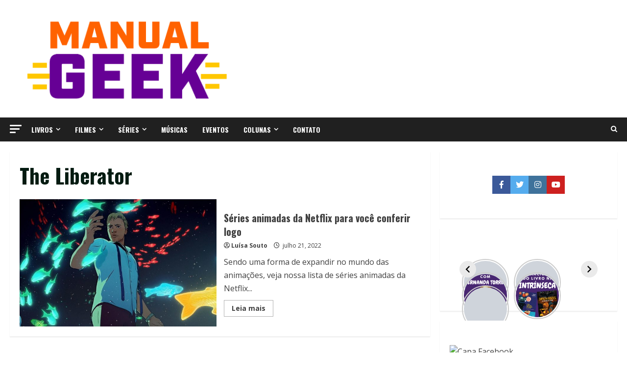

--- FILE ---
content_type: text/html; charset=UTF-8
request_url: https://manualgeek.com.br/tag/the-liberator/
body_size: 36386
content:
<!doctype html><html lang="pt-BR"><head><script data-no-optimize="1">var litespeed_docref=sessionStorage.getItem("litespeed_docref");litespeed_docref&&(Object.defineProperty(document,"referrer",{get:function(){return litespeed_docref}}),sessionStorage.removeItem("litespeed_docref"));</script> <meta charset="UTF-8"><meta name="viewport" content="width=device-width, initial-scale=1"><link rel="profile" href="http://gmpg.org/xfn/11"><meta name='robots' content='index, follow, max-image-preview:large, max-snippet:-1, max-video-preview:-1' /><style>img:is([sizes="auto" i], [sizes^="auto," i]) { contain-intrinsic-size: 3000px 1500px }</style><link rel='preload' href='https://fonts.googleapis.com/css?family=Oswald:400,700|Open+Sans:400,700&#038;subset=latin&#038;display=swap' as='style' onload="this.onload=null;this.rel='stylesheet'" type='text/css' media='all' crossorigin='anonymous'><link rel='preconnect' href='https://fonts.googleapis.com' crossorigin='anonymous'><link rel='preconnect' href='https://fonts.gstatic.com' crossorigin='anonymous'><meta property="og:title" content="Manual Geek"/><meta property="og:description" content="Seu site de críticas e resenhas"/><meta property="og:image:alt" content="Veja séries animadas da Netflix para você conferir logo"/><meta property="og:image" content="https://manualgeek.com.br/wp-content/uploads/2022/07/yJJHPSNLqHcQwZwFhO1dH7pSJ44.jpg"/><meta property="og:image:width" content="1920"/><meta property="og:image:height" content="1080"/><meta property="og:type" content="article"/><meta property="og:article:published_time" content="2022-07-21 12:00:45"/><meta property="og:article:modified_time" content="2022-07-20 22:18:47"/><meta property="og:article:tag" content="(Des)encanto"/><meta property="og:article:tag" content="animação"/><meta property="og:article:tag" content="castlevania"/><meta property="og:article:tag" content="Death &amp; Robots"/><meta property="og:article:tag" content="lista"/><meta property="og:article:tag" content="Love"/><meta property="og:article:tag" content="Maratona"/><meta property="og:article:tag" content="Netflix"/><meta property="og:article:tag" content="O Príncipe Dragão"/><meta property="og:article:tag" content="séries"/><meta property="og:article:tag" content="streaming"/><meta property="og:article:tag" content="The Liberator"/><meta name="twitter:card" content="summary"><meta name="twitter:title" content="Manual Geek"/><meta name="twitter:description" content="Seu site de críticas e resenhas"/><meta name="twitter:image" content="https://manualgeek.com.br/wp-content/uploads/2022/07/yJJHPSNLqHcQwZwFhO1dH7pSJ44.jpg"/><meta name="twitter:image:alt" content="Veja séries animadas da Netflix para você conferir logo"/><title>The Liberator &ndash; Manual Geek</title><link rel="canonical" href="https://manualgeek.com.br/tag/the-liberator/" /><meta property="og:url" content="https://manualgeek.com.br/tag/the-liberator/" /><meta property="og:site_name" content="Manual Geek" /><meta name="twitter:site" content="@MolduraLteraria" /> <script type="application/ld+json" class="yoast-schema-graph">{"@context":"https://schema.org","@graph":[{"@type":"CollectionPage","@id":"https://manualgeek.com.br/tag/the-liberator/","url":"https://manualgeek.com.br/tag/the-liberator/","name":"The Liberator &ndash; Manual Geek","isPartOf":{"@id":"https://manualgeek.com.br/#website"},"primaryImageOfPage":{"@id":"https://manualgeek.com.br/tag/the-liberator/#primaryimage"},"image":{"@id":"https://manualgeek.com.br/tag/the-liberator/#primaryimage"},"thumbnailUrl":"https://manualgeek.com.br/wp-content/uploads/2022/07/yJJHPSNLqHcQwZwFhO1dH7pSJ44.jpg","breadcrumb":{"@id":"https://manualgeek.com.br/tag/the-liberator/#breadcrumb"},"inLanguage":"pt-BR"},{"@type":"ImageObject","inLanguage":"pt-BR","@id":"https://manualgeek.com.br/tag/the-liberator/#primaryimage","url":"https://manualgeek.com.br/wp-content/uploads/2022/07/yJJHPSNLqHcQwZwFhO1dH7pSJ44.jpg","contentUrl":"https://manualgeek.com.br/wp-content/uploads/2022/07/yJJHPSNLqHcQwZwFhO1dH7pSJ44.jpg","width":1920,"height":1080,"caption":"séries animadas da Netflix para você conferir logo"},{"@type":"BreadcrumbList","@id":"https://manualgeek.com.br/tag/the-liberator/#breadcrumb","itemListElement":[{"@type":"ListItem","position":1,"name":"Início","item":"https://manualgeek.com.br/"},{"@type":"ListItem","position":2,"name":"The Liberator"}]},{"@type":"WebSite","@id":"https://manualgeek.com.br/#website","url":"https://manualgeek.com.br/","name":"Manual Geek","description":"Seu site de críticas e resenhas","publisher":{"@id":"https://manualgeek.com.br/#organization"},"potentialAction":[{"@type":"SearchAction","target":{"@type":"EntryPoint","urlTemplate":"https://manualgeek.com.br/?s={search_term_string}"},"query-input":"required name=search_term_string"}],"inLanguage":"pt-BR"},{"@type":"Organization","@id":"https://manualgeek.com.br/#organization","name":"Manual Geek","url":"https://manualgeek.com.br/","logo":{"@type":"ImageObject","inLanguage":"pt-BR","@id":"https://manualgeek.com.br/#/schema/logo/image/","url":"http://manualgeek.com.br/wp-content/uploads/2020/03/LOGO-MAIOR-1.png","contentUrl":"http://manualgeek.com.br/wp-content/uploads/2020/03/LOGO-MAIOR-1.png","width":500,"height":500,"caption":"Manual Geek"},"image":{"@id":"https://manualgeek.com.br/#/schema/logo/image/"},"sameAs":["https://www.facebook.com/Molduraliteraria/","https://twitter.com/MolduraLteraria","https://www.instagram.com/molduraliteraria/"]}]}</script> <link rel='dns-prefetch' href='//www.googletagmanager.com' /><link rel='dns-prefetch' href='//stats.wp.com' /><link rel='dns-prefetch' href='//fonts.googleapis.com' /><link rel='dns-prefetch' href='//pagead2.googlesyndication.com' /><link rel='preconnect' href='https://fonts.googleapis.com' /><link rel='preconnect' href='https://fonts.gstatic.com' /><link rel="alternate" type="application/rss+xml" title="Feed para Manual Geek &raquo;" href="https://manualgeek.com.br/feed/" /><link rel="alternate" type="application/rss+xml" title="Feed de comentários para Manual Geek &raquo;" href="https://manualgeek.com.br/comments/feed/" /><link rel="alternate" type="application/rss+xml" title="Feed de tag para Manual Geek &raquo; The Liberator" href="https://manualgeek.com.br/tag/the-liberator/feed/" /><link rel="alternate" type="application/rss+xml" title="Feed de Manual Geek &raquo; Story" href="https://manualgeek.com.br/web-stories/feed/">		 <script src="//www.googletagmanager.com/gtag/js?id=G-WBCZ2CBNKW"  data-cfasync="false" data-wpfc-render="false" type="text/javascript" async></script> <script data-cfasync="false" data-wpfc-render="false" type="text/javascript">var mi_version = '8.25.0';
				var mi_track_user = true;
				var mi_no_track_reason = '';
								var MonsterInsightsDefaultLocations = {"page_location":"https:\/\/manualgeek.com.br\/tag\/the-liberator\/"};
				if ( typeof MonsterInsightsPrivacyGuardFilter === 'function' ) {
					var MonsterInsightsLocations = (typeof MonsterInsightsExcludeQuery === 'object') ? MonsterInsightsPrivacyGuardFilter( MonsterInsightsExcludeQuery ) : MonsterInsightsPrivacyGuardFilter( MonsterInsightsDefaultLocations );
				} else {
					var MonsterInsightsLocations = (typeof MonsterInsightsExcludeQuery === 'object') ? MonsterInsightsExcludeQuery : MonsterInsightsDefaultLocations;
				}

								var disableStrs = [
										'ga-disable-G-WBCZ2CBNKW',
									];

				/* Function to detect opted out users */
				function __gtagTrackerIsOptedOut() {
					for (var index = 0; index < disableStrs.length; index++) {
						if (document.cookie.indexOf(disableStrs[index] + '=true') > -1) {
							return true;
						}
					}

					return false;
				}

				/* Disable tracking if the opt-out cookie exists. */
				if (__gtagTrackerIsOptedOut()) {
					for (var index = 0; index < disableStrs.length; index++) {
						window[disableStrs[index]] = true;
					}
				}

				/* Opt-out function */
				function __gtagTrackerOptout() {
					for (var index = 0; index < disableStrs.length; index++) {
						document.cookie = disableStrs[index] + '=true; expires=Thu, 31 Dec 2099 23:59:59 UTC; path=/';
						window[disableStrs[index]] = true;
					}
				}

				if ('undefined' === typeof gaOptout) {
					function gaOptout() {
						__gtagTrackerOptout();
					}
				}
								window.dataLayer = window.dataLayer || [];

				window.MonsterInsightsDualTracker = {
					helpers: {},
					trackers: {},
				};
				if (mi_track_user) {
					function __gtagDataLayer() {
						dataLayer.push(arguments);
					}

					function __gtagTracker(type, name, parameters) {
						if (!parameters) {
							parameters = {};
						}

						if (parameters.send_to) {
							__gtagDataLayer.apply(null, arguments);
							return;
						}

						if (type === 'event') {
														parameters.send_to = monsterinsights_frontend.v4_id;
							var hookName = name;
							if (typeof parameters['event_category'] !== 'undefined') {
								hookName = parameters['event_category'] + ':' + name;
							}

							if (typeof MonsterInsightsDualTracker.trackers[hookName] !== 'undefined') {
								MonsterInsightsDualTracker.trackers[hookName](parameters);
							} else {
								__gtagDataLayer('event', name, parameters);
							}
							
						} else {
							__gtagDataLayer.apply(null, arguments);
						}
					}

					__gtagTracker('js', new Date());
					__gtagTracker('set', {
						'developer_id.dZGIzZG': true,
											});
					if ( MonsterInsightsLocations.page_location ) {
						__gtagTracker('set', MonsterInsightsLocations);
					}
										__gtagTracker('config', 'G-WBCZ2CBNKW', {"forceSSL":"true"} );
															window.gtag = __gtagTracker;										(function () {
						/* https://developers.google.com/analytics/devguides/collection/analyticsjs/ */
						/* ga and __gaTracker compatibility shim. */
						var noopfn = function () {
							return null;
						};
						var newtracker = function () {
							return new Tracker();
						};
						var Tracker = function () {
							return null;
						};
						var p = Tracker.prototype;
						p.get = noopfn;
						p.set = noopfn;
						p.send = function () {
							var args = Array.prototype.slice.call(arguments);
							args.unshift('send');
							__gaTracker.apply(null, args);
						};
						var __gaTracker = function () {
							var len = arguments.length;
							if (len === 0) {
								return;
							}
							var f = arguments[len - 1];
							if (typeof f !== 'object' || f === null || typeof f.hitCallback !== 'function') {
								if ('send' === arguments[0]) {
									var hitConverted, hitObject = false, action;
									if ('event' === arguments[1]) {
										if ('undefined' !== typeof arguments[3]) {
											hitObject = {
												'eventAction': arguments[3],
												'eventCategory': arguments[2],
												'eventLabel': arguments[4],
												'value': arguments[5] ? arguments[5] : 1,
											}
										}
									}
									if ('pageview' === arguments[1]) {
										if ('undefined' !== typeof arguments[2]) {
											hitObject = {
												'eventAction': 'page_view',
												'page_path': arguments[2],
											}
										}
									}
									if (typeof arguments[2] === 'object') {
										hitObject = arguments[2];
									}
									if (typeof arguments[5] === 'object') {
										Object.assign(hitObject, arguments[5]);
									}
									if ('undefined' !== typeof arguments[1].hitType) {
										hitObject = arguments[1];
										if ('pageview' === hitObject.hitType) {
											hitObject.eventAction = 'page_view';
										}
									}
									if (hitObject) {
										action = 'timing' === arguments[1].hitType ? 'timing_complete' : hitObject.eventAction;
										hitConverted = mapArgs(hitObject);
										__gtagTracker('event', action, hitConverted);
									}
								}
								return;
							}

							function mapArgs(args) {
								var arg, hit = {};
								var gaMap = {
									'eventCategory': 'event_category',
									'eventAction': 'event_action',
									'eventLabel': 'event_label',
									'eventValue': 'event_value',
									'nonInteraction': 'non_interaction',
									'timingCategory': 'event_category',
									'timingVar': 'name',
									'timingValue': 'value',
									'timingLabel': 'event_label',
									'page': 'page_path',
									'location': 'page_location',
									'title': 'page_title',
									'referrer' : 'page_referrer',
								};
								for (arg in args) {
																		if (!(!args.hasOwnProperty(arg) || !gaMap.hasOwnProperty(arg))) {
										hit[gaMap[arg]] = args[arg];
									} else {
										hit[arg] = args[arg];
									}
								}
								return hit;
							}

							try {
								f.hitCallback();
							} catch (ex) {
							}
						};
						__gaTracker.create = newtracker;
						__gaTracker.getByName = newtracker;
						__gaTracker.getAll = function () {
							return [];
						};
						__gaTracker.remove = noopfn;
						__gaTracker.loaded = true;
						window['__gaTracker'] = __gaTracker;
					})();
									} else {
										console.log("");
					(function () {
						function __gtagTracker() {
							return null;
						}

						window['__gtagTracker'] = __gtagTracker;
						window['gtag'] = __gtagTracker;
					})();
									}</script> <link data-optimized="2" rel="stylesheet" href="https://manualgeek.com.br/wp-content/litespeed/css/f5c05ecb21deb453b0b1dafd098ac7ba.css?ver=dc918" /><style id='wp-block-library-inline-css' type='text/css'>.has-text-align-justify{text-align:justify;}</style><style id='wp-block-library-theme-inline-css' type='text/css'>.wp-block-audio :where(figcaption){color:#555;font-size:13px;text-align:center}.is-dark-theme .wp-block-audio :where(figcaption){color:#ffffffa6}.wp-block-audio{margin:0 0 1em}.wp-block-code{border:1px solid #ccc;border-radius:4px;font-family:Menlo,Consolas,monaco,monospace;padding:.8em 1em}.wp-block-embed :where(figcaption){color:#555;font-size:13px;text-align:center}.is-dark-theme .wp-block-embed :where(figcaption){color:#ffffffa6}.wp-block-embed{margin:0 0 1em}.blocks-gallery-caption{color:#555;font-size:13px;text-align:center}.is-dark-theme .blocks-gallery-caption{color:#ffffffa6}:root :where(.wp-block-image figcaption){color:#555;font-size:13px;text-align:center}.is-dark-theme :root :where(.wp-block-image figcaption){color:#ffffffa6}.wp-block-image{margin:0 0 1em}.wp-block-pullquote{border-bottom:4px solid;border-top:4px solid;color:currentColor;margin-bottom:1.75em}.wp-block-pullquote cite,.wp-block-pullquote footer,.wp-block-pullquote__citation{color:currentColor;font-size:.8125em;font-style:normal;text-transform:uppercase}.wp-block-quote{border-left:.25em solid;margin:0 0 1.75em;padding-left:1em}.wp-block-quote cite,.wp-block-quote footer{color:currentColor;font-size:.8125em;font-style:normal;position:relative}.wp-block-quote:where(.has-text-align-right){border-left:none;border-right:.25em solid;padding-left:0;padding-right:1em}.wp-block-quote:where(.has-text-align-center){border:none;padding-left:0}.wp-block-quote.is-large,.wp-block-quote.is-style-large,.wp-block-quote:where(.is-style-plain){border:none}.wp-block-search .wp-block-search__label{font-weight:700}.wp-block-search__button{border:1px solid #ccc;padding:.375em .625em}:where(.wp-block-group.has-background){padding:1.25em 2.375em}.wp-block-separator.has-css-opacity{opacity:.4}.wp-block-separator{border:none;border-bottom:2px solid;margin-left:auto;margin-right:auto}.wp-block-separator.has-alpha-channel-opacity{opacity:1}.wp-block-separator:not(.is-style-wide):not(.is-style-dots){width:100px}.wp-block-separator.has-background:not(.is-style-dots){border-bottom:none;height:1px}.wp-block-separator.has-background:not(.is-style-wide):not(.is-style-dots){height:2px}.wp-block-table{margin:0 0 1em}.wp-block-table td,.wp-block-table th{word-break:normal}.wp-block-table :where(figcaption){color:#555;font-size:13px;text-align:center}.is-dark-theme .wp-block-table :where(figcaption){color:#ffffffa6}.wp-block-video :where(figcaption){color:#555;font-size:13px;text-align:center}.is-dark-theme .wp-block-video :where(figcaption){color:#ffffffa6}.wp-block-video{margin:0 0 1em}:root :where(.wp-block-template-part.has-background){margin-bottom:0;margin-top:0;padding:1.25em 2.375em}</style><style id='global-styles-inline-css' type='text/css'>:root{--wp--preset--aspect-ratio--square: 1;--wp--preset--aspect-ratio--4-3: 4/3;--wp--preset--aspect-ratio--3-4: 3/4;--wp--preset--aspect-ratio--3-2: 3/2;--wp--preset--aspect-ratio--2-3: 2/3;--wp--preset--aspect-ratio--16-9: 16/9;--wp--preset--aspect-ratio--9-16: 9/16;--wp--preset--color--black: #000000;--wp--preset--color--cyan-bluish-gray: #abb8c3;--wp--preset--color--white: #ffffff;--wp--preset--color--pale-pink: #f78da7;--wp--preset--color--vivid-red: #cf2e2e;--wp--preset--color--luminous-vivid-orange: #ff6900;--wp--preset--color--luminous-vivid-amber: #fcb900;--wp--preset--color--light-green-cyan: #7bdcb5;--wp--preset--color--vivid-green-cyan: #00d084;--wp--preset--color--pale-cyan-blue: #8ed1fc;--wp--preset--color--vivid-cyan-blue: #0693e3;--wp--preset--color--vivid-purple: #9b51e0;--wp--preset--gradient--vivid-cyan-blue-to-vivid-purple: linear-gradient(135deg,rgba(6,147,227,1) 0%,rgb(155,81,224) 100%);--wp--preset--gradient--light-green-cyan-to-vivid-green-cyan: linear-gradient(135deg,rgb(122,220,180) 0%,rgb(0,208,130) 100%);--wp--preset--gradient--luminous-vivid-amber-to-luminous-vivid-orange: linear-gradient(135deg,rgba(252,185,0,1) 0%,rgba(255,105,0,1) 100%);--wp--preset--gradient--luminous-vivid-orange-to-vivid-red: linear-gradient(135deg,rgba(255,105,0,1) 0%,rgb(207,46,46) 100%);--wp--preset--gradient--very-light-gray-to-cyan-bluish-gray: linear-gradient(135deg,rgb(238,238,238) 0%,rgb(169,184,195) 100%);--wp--preset--gradient--cool-to-warm-spectrum: linear-gradient(135deg,rgb(74,234,220) 0%,rgb(151,120,209) 20%,rgb(207,42,186) 40%,rgb(238,44,130) 60%,rgb(251,105,98) 80%,rgb(254,248,76) 100%);--wp--preset--gradient--blush-light-purple: linear-gradient(135deg,rgb(255,206,236) 0%,rgb(152,150,240) 100%);--wp--preset--gradient--blush-bordeaux: linear-gradient(135deg,rgb(254,205,165) 0%,rgb(254,45,45) 50%,rgb(107,0,62) 100%);--wp--preset--gradient--luminous-dusk: linear-gradient(135deg,rgb(255,203,112) 0%,rgb(199,81,192) 50%,rgb(65,88,208) 100%);--wp--preset--gradient--pale-ocean: linear-gradient(135deg,rgb(255,245,203) 0%,rgb(182,227,212) 50%,rgb(51,167,181) 100%);--wp--preset--gradient--electric-grass: linear-gradient(135deg,rgb(202,248,128) 0%,rgb(113,206,126) 100%);--wp--preset--gradient--midnight: linear-gradient(135deg,rgb(2,3,129) 0%,rgb(40,116,252) 100%);--wp--preset--font-size--small: 13px;--wp--preset--font-size--medium: 20px;--wp--preset--font-size--large: 36px;--wp--preset--font-size--x-large: 42px;--wp--preset--spacing--20: 0.44rem;--wp--preset--spacing--30: 0.67rem;--wp--preset--spacing--40: 1rem;--wp--preset--spacing--50: 1.5rem;--wp--preset--spacing--60: 2.25rem;--wp--preset--spacing--70: 3.38rem;--wp--preset--spacing--80: 5.06rem;--wp--preset--shadow--natural: 6px 6px 9px rgba(0, 0, 0, 0.2);--wp--preset--shadow--deep: 12px 12px 50px rgba(0, 0, 0, 0.4);--wp--preset--shadow--sharp: 6px 6px 0px rgba(0, 0, 0, 0.2);--wp--preset--shadow--outlined: 6px 6px 0px -3px rgba(255, 255, 255, 1), 6px 6px rgba(0, 0, 0, 1);--wp--preset--shadow--crisp: 6px 6px 0px rgba(0, 0, 0, 1);}:root { --wp--style--global--content-size: 740px;--wp--style--global--wide-size: 1300px; }:where(body) { margin: 0; }.wp-site-blocks > .alignleft { float: left; margin-right: 2em; }.wp-site-blocks > .alignright { float: right; margin-left: 2em; }.wp-site-blocks > .aligncenter { justify-content: center; margin-left: auto; margin-right: auto; }:where(.wp-site-blocks) > * { margin-block-start: 24px; margin-block-end: 0; }:where(.wp-site-blocks) > :first-child { margin-block-start: 0; }:where(.wp-site-blocks) > :last-child { margin-block-end: 0; }:root { --wp--style--block-gap: 24px; }:root :where(.is-layout-flow) > :first-child{margin-block-start: 0;}:root :where(.is-layout-flow) > :last-child{margin-block-end: 0;}:root :where(.is-layout-flow) > *{margin-block-start: 24px;margin-block-end: 0;}:root :where(.is-layout-constrained) > :first-child{margin-block-start: 0;}:root :where(.is-layout-constrained) > :last-child{margin-block-end: 0;}:root :where(.is-layout-constrained) > *{margin-block-start: 24px;margin-block-end: 0;}:root :where(.is-layout-flex){gap: 24px;}:root :where(.is-layout-grid){gap: 24px;}.is-layout-flow > .alignleft{float: left;margin-inline-start: 0;margin-inline-end: 2em;}.is-layout-flow > .alignright{float: right;margin-inline-start: 2em;margin-inline-end: 0;}.is-layout-flow > .aligncenter{margin-left: auto !important;margin-right: auto !important;}.is-layout-constrained > .alignleft{float: left;margin-inline-start: 0;margin-inline-end: 2em;}.is-layout-constrained > .alignright{float: right;margin-inline-start: 2em;margin-inline-end: 0;}.is-layout-constrained > .aligncenter{margin-left: auto !important;margin-right: auto !important;}.is-layout-constrained > :where(:not(.alignleft):not(.alignright):not(.alignfull)){max-width: var(--wp--style--global--content-size);margin-left: auto !important;margin-right: auto !important;}.is-layout-constrained > .alignwide{max-width: var(--wp--style--global--wide-size);}body .is-layout-flex{display: flex;}.is-layout-flex{flex-wrap: wrap;align-items: center;}.is-layout-flex > :is(*, div){margin: 0;}body .is-layout-grid{display: grid;}.is-layout-grid > :is(*, div){margin: 0;}body{padding-top: 0px;padding-right: 0px;padding-bottom: 0px;padding-left: 0px;}a:where(:not(.wp-element-button)){text-decoration: none;}:root :where(.wp-element-button, .wp-block-button__link){background-color: #32373c;border-width: 0;color: #fff;font-family: inherit;font-size: inherit;line-height: inherit;padding: calc(0.667em + 2px) calc(1.333em + 2px);text-decoration: none;}.has-black-color{color: var(--wp--preset--color--black) !important;}.has-cyan-bluish-gray-color{color: var(--wp--preset--color--cyan-bluish-gray) !important;}.has-white-color{color: var(--wp--preset--color--white) !important;}.has-pale-pink-color{color: var(--wp--preset--color--pale-pink) !important;}.has-vivid-red-color{color: var(--wp--preset--color--vivid-red) !important;}.has-luminous-vivid-orange-color{color: var(--wp--preset--color--luminous-vivid-orange) !important;}.has-luminous-vivid-amber-color{color: var(--wp--preset--color--luminous-vivid-amber) !important;}.has-light-green-cyan-color{color: var(--wp--preset--color--light-green-cyan) !important;}.has-vivid-green-cyan-color{color: var(--wp--preset--color--vivid-green-cyan) !important;}.has-pale-cyan-blue-color{color: var(--wp--preset--color--pale-cyan-blue) !important;}.has-vivid-cyan-blue-color{color: var(--wp--preset--color--vivid-cyan-blue) !important;}.has-vivid-purple-color{color: var(--wp--preset--color--vivid-purple) !important;}.has-black-background-color{background-color: var(--wp--preset--color--black) !important;}.has-cyan-bluish-gray-background-color{background-color: var(--wp--preset--color--cyan-bluish-gray) !important;}.has-white-background-color{background-color: var(--wp--preset--color--white) !important;}.has-pale-pink-background-color{background-color: var(--wp--preset--color--pale-pink) !important;}.has-vivid-red-background-color{background-color: var(--wp--preset--color--vivid-red) !important;}.has-luminous-vivid-orange-background-color{background-color: var(--wp--preset--color--luminous-vivid-orange) !important;}.has-luminous-vivid-amber-background-color{background-color: var(--wp--preset--color--luminous-vivid-amber) !important;}.has-light-green-cyan-background-color{background-color: var(--wp--preset--color--light-green-cyan) !important;}.has-vivid-green-cyan-background-color{background-color: var(--wp--preset--color--vivid-green-cyan) !important;}.has-pale-cyan-blue-background-color{background-color: var(--wp--preset--color--pale-cyan-blue) !important;}.has-vivid-cyan-blue-background-color{background-color: var(--wp--preset--color--vivid-cyan-blue) !important;}.has-vivid-purple-background-color{background-color: var(--wp--preset--color--vivid-purple) !important;}.has-black-border-color{border-color: var(--wp--preset--color--black) !important;}.has-cyan-bluish-gray-border-color{border-color: var(--wp--preset--color--cyan-bluish-gray) !important;}.has-white-border-color{border-color: var(--wp--preset--color--white) !important;}.has-pale-pink-border-color{border-color: var(--wp--preset--color--pale-pink) !important;}.has-vivid-red-border-color{border-color: var(--wp--preset--color--vivid-red) !important;}.has-luminous-vivid-orange-border-color{border-color: var(--wp--preset--color--luminous-vivid-orange) !important;}.has-luminous-vivid-amber-border-color{border-color: var(--wp--preset--color--luminous-vivid-amber) !important;}.has-light-green-cyan-border-color{border-color: var(--wp--preset--color--light-green-cyan) !important;}.has-vivid-green-cyan-border-color{border-color: var(--wp--preset--color--vivid-green-cyan) !important;}.has-pale-cyan-blue-border-color{border-color: var(--wp--preset--color--pale-cyan-blue) !important;}.has-vivid-cyan-blue-border-color{border-color: var(--wp--preset--color--vivid-cyan-blue) !important;}.has-vivid-purple-border-color{border-color: var(--wp--preset--color--vivid-purple) !important;}.has-vivid-cyan-blue-to-vivid-purple-gradient-background{background: var(--wp--preset--gradient--vivid-cyan-blue-to-vivid-purple) !important;}.has-light-green-cyan-to-vivid-green-cyan-gradient-background{background: var(--wp--preset--gradient--light-green-cyan-to-vivid-green-cyan) !important;}.has-luminous-vivid-amber-to-luminous-vivid-orange-gradient-background{background: var(--wp--preset--gradient--luminous-vivid-amber-to-luminous-vivid-orange) !important;}.has-luminous-vivid-orange-to-vivid-red-gradient-background{background: var(--wp--preset--gradient--luminous-vivid-orange-to-vivid-red) !important;}.has-very-light-gray-to-cyan-bluish-gray-gradient-background{background: var(--wp--preset--gradient--very-light-gray-to-cyan-bluish-gray) !important;}.has-cool-to-warm-spectrum-gradient-background{background: var(--wp--preset--gradient--cool-to-warm-spectrum) !important;}.has-blush-light-purple-gradient-background{background: var(--wp--preset--gradient--blush-light-purple) !important;}.has-blush-bordeaux-gradient-background{background: var(--wp--preset--gradient--blush-bordeaux) !important;}.has-luminous-dusk-gradient-background{background: var(--wp--preset--gradient--luminous-dusk) !important;}.has-pale-ocean-gradient-background{background: var(--wp--preset--gradient--pale-ocean) !important;}.has-electric-grass-gradient-background{background: var(--wp--preset--gradient--electric-grass) !important;}.has-midnight-gradient-background{background: var(--wp--preset--gradient--midnight) !important;}.has-small-font-size{font-size: var(--wp--preset--font-size--small) !important;}.has-medium-font-size{font-size: var(--wp--preset--font-size--medium) !important;}.has-large-font-size{font-size: var(--wp--preset--font-size--large) !important;}.has-x-large-font-size{font-size: var(--wp--preset--font-size--x-large) !important;}
:root :where(.wp-block-pullquote){font-size: 1.5em;line-height: 1.6;}</style><style id='morenews-style-inline-css' type='text/css'>body.aft-dark-mode #sidr,
            body.aft-dark-mode,
            body.aft-dark-mode.custom-background,
            body.aft-dark-mode #af-preloader {
            background-color: #000000;
            }
        
                    body.aft-default-mode #sidr,
            body.aft-default-mode #af-preloader,
            body.aft-default-mode {
            background-color: #ffffff;
            }

        
                    .frm_style_formidable-style.with_frm_style .frm_compact .frm_dropzone.dz-clickable .dz-message,
            .frm_style_formidable-style.with_frm_style input[type=submit],
            .frm_style_formidable-style.with_frm_style .frm_submit input[type=button],
            .frm_style_formidable-style.with_frm_style .frm_submit button,
            .frm_form_submit_style,
            .frm_style_formidable-style.with_frm_style .frm-edit-page-btn,

            .woocommerce #respond input#submit.disabled,
            .woocommerce #respond input#submit:disabled,
            .woocommerce #respond input#submit:disabled[disabled],
            .woocommerce a.button.disabled,
            .woocommerce a.button:disabled,
            .woocommerce a.button:disabled[disabled],
            .woocommerce button.button.disabled,
            .woocommerce button.button:disabled,
            .woocommerce button.button:disabled[disabled],
            .woocommerce input.button.disabled,
            .woocommerce input.button:disabled,
            .woocommerce input.button:disabled[disabled],
            .woocommerce #respond input#submit,
            .woocommerce a.button,
            .woocommerce button.button,
            .woocommerce input.button,
            .woocommerce #respond input#submit.alt,
            .woocommerce a.button.alt,
            .woocommerce button.button.alt,
            .woocommerce input.button.alt,
            .woocommerce-account .addresses .title .edit,
            :root .wc-block-featured-product__link :where(.wp-element-button, .wp-block-button__link),
            :root .wc-block-featured-category__link :where(.wp-element-button, .wp-block-button__link),
            hustle-button,
            button.wc-block-mini-cart__button,
            .wc-block-checkout .wp-block-button__link,
            .wp-block-button.wc-block-components-product-button .wp-block-button__link,
            .wc-block-grid__product-add-to-cart.wp-block-button .wp-block-button__link,
            body .wc-block-components-button,
            .wc-block-grid .wp-block-button__link,
            .woocommerce-notices-wrapper .button,
            body .woocommerce-notices-wrapper .button:hover,
            body.woocommerce .single_add_to_cart_button.button:hover,
            body.woocommerce a.button.add_to_cart_button:hover,

            .widget-title-fill-and-border .wp-block-search__label,
            .widget-title-fill-and-border .wp-block-group .wp-block-heading,
            .widget-title-fill-and-no-border .wp-block-search__label,
            .widget-title-fill-and-no-border .wp-block-group .wp-block-heading,

            .widget-title-fill-and-border .wp_post_author_widget .widget-title .header-after,
            .widget-title-fill-and-border .widget-title .heading-line,
            .widget-title-fill-and-border .aft-posts-tabs-panel .nav-tabs>li>a.active,
            .widget-title-fill-and-border .aft-main-banner-wrapper .widget-title .heading-line ,
            .widget-title-fill-and-no-border .wp_post_author_widget .widget-title .header-after,
            .widget-title-fill-and-no-border .widget-title .heading-line,
            .widget-title-fill-and-no-border .aft-posts-tabs-panel .nav-tabs>li>a.active,
            .widget-title-fill-and-no-border .aft-main-banner-wrapper .widget-title .heading-line,
            a.sidr-class-sidr-button-close,
            body.widget-title-border-bottom .header-after1 .heading-line-before,
            body.widget-title-border-bottom .widget-title .heading-line-before,

            .widget-title-border-center .wp-block-search__label::after,
            .widget-title-border-center .wp-block-group .wp-block-heading::after,
            .widget-title-border-center .wp_post_author_widget .widget-title .heading-line-before,
            .widget-title-border-center .aft-posts-tabs-panel .nav-tabs>li>a.active::after,
            .widget-title-border-center .wp_post_author_widget .widget-title .header-after::after,
            .widget-title-border-center .widget-title .heading-line-after,

            .widget-title-border-bottom .wp-block-search__label::after,
            .widget-title-border-bottom .wp-block-group .wp-block-heading::after,
            .widget-title-border-bottom .heading-line::before,
            .widget-title-border-bottom .wp-post-author-wrap .header-after::before,
            .widget-title-border-bottom .aft-posts-tabs-panel .nav-tabs>li>a.active span::after,

            .aft-dark-mode .is-style-fill a.wp-block-button__link:not(.has-background),
            .aft-default-mode .is-style-fill a.wp-block-button__link:not(.has-background),

            a.comment-reply-link,
            body.aft-default-mode .reply a,
            body.aft-dark-mode .reply a,
            .aft-popular-taxonomies-lists span::before ,
            #loader-wrapper div,
            span.heading-line::before,
            .wp-post-author-wrap .header-after::before,
            body.aft-dark-mode input[type="button"],
            body.aft-dark-mode input[type="reset"],
            body.aft-dark-mode input[type="submit"],
            body.aft-dark-mode .inner-suscribe input[type=submit],
            body.aft-default-mode input[type="button"],
            body.aft-default-mode input[type="reset"],
            body.aft-default-mode input[type="submit"],
            body.aft-default-mode .inner-suscribe input[type=submit],
            .woocommerce-product-search button[type="submit"],
            input.search-submit,
            .wp-block-search__button,
            .af-youtube-slider .af-video-wrap .af-bg-play i,
            .af-youtube-video-list .entry-header-yt-video-wrapper .af-yt-video-play i,
            .af-post-format i,
            body .btn-style1 a:visited,
            body .btn-style1 a,
            body .morenews-pagination .nav-links .page-numbers.current,
            body #scroll-up,
            button,
            body article.sticky .read-single:before,
            .aft-readmore-wrapper a.aft-readmore:hover,
            body.aft-dark-mode .aft-readmore-wrapper a.aft-readmore:hover,
            footer.site-footer .aft-readmore-wrapper a.aft-readmore:hover,
            .aft-readmore-wrapper a.aft-readmore:hover,
            body .trending-posts-vertical .trending-no{
            background-color: #dd8500;
            }

            div.wpforms-container-full button[type=submit]:hover,
            div.wpforms-container-full button[type=submit]:not(:hover):not(:active){
            background-color: #dd8500 !important;
            }

            .grid-design-texts-over-image .aft-readmore-wrapper a.aft-readmore:hover,
            .aft-readmore-wrapper a.aft-readmore:hover,
            body.aft-dark-mode .aft-readmore-wrapper a.aft-readmore:hover,
            body.aft-default-mode .aft-readmore-wrapper a.aft-readmore:hover,

            body.single .entry-header .aft-post-excerpt-and-meta .post-excerpt,
            body.aft-dark-mode.single span.tags-links a:hover,
            .morenews-pagination .nav-links .page-numbers.current,
            .aft-readmore-wrapper a.aft-readmore:hover,
            p.awpa-more-posts a:hover{
            border-color: #dd8500;
            }
            .wp-post-author-meta .wp-post-author-meta-more-posts a.awpa-more-posts:hover{
            border-color: #dd8500;
            }
            body:not(.rtl) .aft-popular-taxonomies-lists span::after {
            border-left-color: #dd8500;
            }
            body.rtl .aft-popular-taxonomies-lists span::after {
            border-right-color: #dd8500;
            }
            .widget-title-fill-and-no-border .wp-block-search__label::after,
            .widget-title-fill-and-no-border .wp-block-group .wp-block-heading::after,
            .widget-title-fill-and-no-border .aft-posts-tabs-panel .nav-tabs>li a.active::after,
            .widget-title-fill-and-no-border .morenews-widget .widget-title::before,
            .widget-title-fill-and-no-border .morenews-customizer .widget-title::before{
            border-top-color: #dd8500;

            }
            .woocommerce div.product .woocommerce-tabs ul.tabs li.active,
            #scroll-up::after,
            .aft-dark-mode #loader,
            .aft-default-mode #loader {
            border-bottom-color: #dd8500;
            }
            footer.site-footer .wp-calendar-nav a:hover,
            footer.site-footer .wp-block-latest-comments__comment-meta a:hover,
            .aft-dark-mode .tagcloud a:hover,
            .aft-dark-mode .widget ul.menu >li a:hover,
            .aft-dark-mode .widget > ul > li a:hover,
            .banner-exclusive-posts-wrapper a:hover,
            .list-style .read-title h3 a:hover,
            .grid-design-default .read-title h3 a:hover,
            body.aft-dark-mode .banner-exclusive-posts-wrapper a:hover,
            body.aft-dark-mode .banner-exclusive-posts-wrapper a:visited:hover,
            body.aft-default-mode .banner-exclusive-posts-wrapper a:hover,
            body.aft-default-mode .banner-exclusive-posts-wrapper a:visited:hover,
            body.wp-post-author-meta .awpa-display-name a:hover,
            .widget_text a ,
            .post-description a:not(.aft-readmore), .post-description a:not(.aft-readmore):visited,

            .wp_post_author_widget .wp-post-author-meta .awpa-display-name a:hover,
            .wp-post-author-meta .wp-post-author-meta-more-posts a.awpa-more-posts:hover,
            body.aft-default-mode .af-breadcrumbs a:hover,
            body.aft-dark-mode .af-breadcrumbs a:hover,
            body .wp-block-latest-comments li.wp-block-latest-comments__comment a:hover,

            body .site-footer .color-pad .read-title h3 a:hover,

            body.aft-dark-mode #secondary .morenews-widget ul[class*="wp-block-"] a:hover,
            body.aft-dark-mode #secondary .morenews-widget ol[class*="wp-block-"] a:hover,
            body.aft-dark-mode a.post-edit-link:hover,
            body.aft-default-mode #secondary .morenews-widget ul[class*="wp-block-"] a:hover,
            body.aft-default-mode #secondary .morenews-widget ol[class*="wp-block-"] a:hover,
            body.aft-default-mode a.post-edit-link:hover,
            body.aft-default-mode #secondary .widget > ul > li a:hover,

            body.aft-default-mode footer.comment-meta a:hover,
            body.aft-dark-mode footer.comment-meta a:hover,
            body.aft-default-mode .comment-form a:hover,
            body.aft-dark-mode .comment-form a:hover,
            body.aft-dark-mode .entry-content > .wp-block-tag-cloud a:not(.has-text-color):hover,
            body.aft-default-mode .entry-content > .wp-block-tag-cloud a:not(.has-text-color):hover,
            body.aft-dark-mode .entry-content .wp-block-archives-list.wp-block-archives a:not(.has-text-color):hover,
            body.aft-default-mode .entry-content .wp-block-archives-list.wp-block-archives a:not(.has-text-color):hover,
            body.aft-dark-mode .entry-content .wp-block-latest-posts a:not(.has-text-color):hover,
            body.aft-dark-mode .entry-content .wp-block-categories-list.wp-block-categories a:not(.has-text-color):hover,
            body.aft-default-mode .entry-content .wp-block-latest-posts a:not(.has-text-color):hover,
            body.aft-default-mode .entry-content .wp-block-categories-list.wp-block-categories a:not(.has-text-color):hover,

            .aft-default-mode .wp-block-archives-list.wp-block-archives a:not(.has-text-color):hover,
            .aft-default-mode .wp-block-latest-posts a:not(.has-text-color):hover,
            .aft-default-mode .wp-block-categories-list.wp-block-categories a:not(.has-text-color):hover,
            .aft-default-mode .wp-block-latest-comments li.wp-block-latest-comments__comment a:hover,
            .aft-dark-mode .wp-block-archives-list.wp-block-archives a:not(.has-text-color):hover,
            .aft-dark-mode .wp-block-latest-posts a:not(.has-text-color):hover,
            .aft-dark-mode .wp-block-categories-list.wp-block-categories a:not(.has-text-color):hover,
            .aft-dark-mode .wp-block-latest-comments li.wp-block-latest-comments__comment a:hover,

            body.aft-dark-mode .morenews-pagination .nav-links a.page-numbers:hover,
            body.aft-default-mode .morenews-pagination .nav-links a.page-numbers:hover,
            body.aft-default-mode .aft-popular-taxonomies-lists ul li a:hover ,
            body.aft-dark-mode .aft-popular-taxonomies-lists ul li a:hover,
            body.aft-dark-mode .wp-calendar-nav a,
            body .entry-content > .wp-block-heading a:not(.has-link-color),
            body .entry-content > ul a,
            body .entry-content > ol a,
            body .entry-content > p a ,
            body.aft-default-mode p.logged-in-as a,
            body.aft-dark-mode p.logged-in-as a,
            body.aft-dark-mode .woocommerce-loop-product__title:hover,
            body.aft-default-mode .woocommerce-loop-product__title:hover,
            a:hover,
            p a,
            .stars a:active,
            .stars a:focus,
            .morenews-widget.widget_text a,
            body.aft-default-mode .wp-block-latest-comments li.wp-block-latest-comments__comment a:hover,
            body.aft-dark-mode .wp-block-latest-comments li.wp-block-latest-comments__comment a:hover,
            .entry-content .wp-block-latest-comments a:not(.has-text-color):hover,
            .wc-block-grid__product .wc-block-grid__product-link:focus,

            body.aft-default-mode .entry-content h1:not(.has-link-color):not(.wp-block-post-title) a,
            body.aft-default-mode .entry-content h2:not(.has-link-color):not(.wp-block-post-title) a,
            body.aft-default-mode .entry-content h3:not(.has-link-color):not(.wp-block-post-title) a,
            body.aft-default-mode .entry-content h4:not(.has-link-color):not(.wp-block-post-title) a,
            body.aft-default-mode .entry-content h5:not(.has-link-color):not(.wp-block-post-title) a,
            body.aft-default-mode .entry-content h6:not(.has-link-color):not(.wp-block-post-title) a,
            body.aft-dark-mode .entry-content h1:not(.has-link-color):not(.wp-block-post-title) a,
            body.aft-dark-mode .entry-content h2:not(.has-link-color):not(.wp-block-post-title) a,
            body.aft-dark-mode .entry-content h3:not(.has-link-color):not(.wp-block-post-title) a,
            body.aft-dark-mode .entry-content h4:not(.has-link-color):not(.wp-block-post-title) a,
            body.aft-dark-mode .entry-content h5:not(.has-link-color):not(.wp-block-post-title) a,
            body.aft-dark-mode .entry-content h6:not(.has-link-color):not(.wp-block-post-title) a,

            body.aft-default-mode .comment-content a,
            body.aft-dark-mode .comment-content a,
            body.aft-default-mode .post-excerpt a,
            body.aft-dark-mode .post-excerpt a,
            body.aft-default-mode .wp-block-tag-cloud a:hover,
            body.aft-default-mode .tagcloud a:hover,
            body.aft-default-mode.single span.tags-links a:hover,
            body.aft-default-mode p.awpa-more-posts a:hover,
            body.aft-default-mode p.awpa-website a:hover ,
            body.aft-default-mode .wp-post-author-meta h4 a:hover,
            body.aft-default-mode .widget ul.menu >li a:hover,
            body.aft-default-mode .widget > ul > li a:hover,
            body.aft-default-mode .nav-links a:hover,
            body.aft-default-mode ul.trail-items li a:hover,
            body.aft-dark-mode .wp-block-tag-cloud a:hover,
            body.aft-dark-mode .tagcloud a:hover,
            body.aft-dark-mode.single span.tags-links a:hover,
            body.aft-dark-mode p.awpa-more-posts a:hover,
            body.aft-dark-mode p.awpa-website a:hover ,
            body.aft-dark-mode .widget ul.menu >li a:hover,
            body.aft-dark-mode .nav-links a:hover,
            body.aft-dark-mode ul.trail-items li a:hover{
            color:#dd8500;
            }

            @media only screen and (min-width: 992px){
            body.aft-default-mode .morenews-header .main-navigation .menu-desktop > ul > li:hover > a:before,
            body.aft-default-mode .morenews-header .main-navigation .menu-desktop > ul > li.current-menu-item > a:before {
            background-color: #dd8500;
            }
            }
        
                    .woocommerce-product-search button[type="submit"], input.search-submit{
            background-color: #dd8500;
            }
            .aft-dark-mode .entry-content a:hover, .aft-dark-mode .entry-content a:focus, .aft-dark-mode .entry-content a:active,
            .wp-calendar-nav a,
            #wp-calendar tbody td a,
            body.aft-dark-mode #wp-calendar tbody td#today,
            body.aft-default-mode #wp-calendar tbody td#today,
            body.aft-default-mode .entry-content > .wp-block-heading a:not(.has-link-color),
            body.aft-dark-mode .entry-content > .wp-block-heading a:not(.has-link-color),
            body .entry-content > ul a, body .entry-content > ul a:visited,
            body .entry-content > ol a, body .entry-content > ol a:visited,
            body .entry-content > p a, body .entry-content > p a:visited
            {
            color: #dd8500;
            }
            .woocommerce-product-search button[type="submit"], input.search-submit,
            body.single span.tags-links a:hover,
            body .entry-content > .wp-block-heading a:not(.has-link-color),
            body .entry-content > ul a, body .entry-content > ul a:visited,
            body .entry-content > ol a, body .entry-content > ol a:visited,
            body .entry-content > p a, body .entry-content > p a:visited{
            border-color: #dd8500;
            }

            @media only screen and (min-width: 993px){
            .main-navigation .menu-desktop > li.current-menu-item::after,
            .main-navigation .menu-desktop > ul > li.current-menu-item::after,
            .main-navigation .menu-desktop > li::after, .main-navigation .menu-desktop > ul > li::after{
            background-color: #dd8500;
            }
            }
        

                    .site-title {
            font-family: Oswald;
            }
        
                    body,
            button,
            input,
            select,
            optgroup,
            .cat-links li a,
            .min-read,
            .af-social-contacts .social-widget-menu .screen-reader-text,
            textarea {
            font-family: Open Sans;
            }
        
                    .wp-block-tag-cloud a, .tagcloud a,
            body span.hustle-title,
            .wp-block-blockspare-blockspare-tabs .bs-tabs-title-list li a.bs-tab-title,
            .navigation.post-navigation .nav-links a,
            div.custom-menu-link > a,
            .exclusive-posts .exclusive-now span,
            .aft-popular-taxonomies-lists span,
            .exclusive-posts a,
            .aft-posts-tabs-panel .nav-tabs>li>a,
            .widget-title-border-bottom .aft-posts-tabs-panel .nav-tabs>li>a,
            .nav-tabs>li,
            .widget ul ul li,
            .widget ul.menu >li ,
            .widget > ul > li,
            .wp-block-search__label,
            .wp-block-latest-posts.wp-block-latest-posts__list li,
            .wp-block-latest-comments li.wp-block-latest-comments__comment,
            .wp-block-group ul li a,
            .main-navigation ul li a,
            h1, h2, h3, h4, h5, h6 {
            font-family: Oswald;
            }
        
       .container-wrapper .elementor {
        max-width: 100%;
        }
        .full-width-content .elementor-section-stretched,
        .align-content-left .elementor-section-stretched,
        .align-content-right .elementor-section-stretched {
        max-width: 100%;
        left: 0 !important;
        }</style> <script type="litespeed/javascript" data-src="https://manualgeek.com.br/wp-content/plugins/google-analytics-for-wordpress/assets/js/frontend-gtag.min.js" id="monsterinsights-frontend-script-js"></script> <script data-cfasync="false" data-wpfc-render="false" type="text/javascript" id='monsterinsights-frontend-script-js-extra'>/*  */
var monsterinsights_frontend = {"js_events_tracking":"true","download_extensions":"doc,pdf,ppt,zip,xls,docx,pptx,xlsx","inbound_paths":"[]","home_url":"https:\/\/manualgeek.com.br","hash_tracking":"false","v4_id":"G-WBCZ2CBNKW"};/*  */</script> <script type="litespeed/javascript" data-src="https://manualgeek.com.br/wp-includes/js/jquery/jquery.min.js" id="jquery-core-js"></script> <script id="catch-infinite-scroll-js-extra" type="litespeed/javascript">var selector={"jetpack_enabled":"1","image":"http:\/\/manualgeek.com.br\/wp-content\/plugins\/catch-infinite-scroll\/image\/loader.gif","load_more_text":"Ver mais","finish_text":"Isso \u00e9 tudo :)","event":"click","navigationSelector":".page-numbers","nextSelector":".next.page-numbers","contentSelector":"#blog.linha","itemSelector":".item.linha","type":"post","theme":"morenews"}</script> 
 <script type="litespeed/javascript" data-src="https://www.googletagmanager.com/gtag/js?id=GT-WB77GNR" id="google_gtagjs-js"></script> <script id="google_gtagjs-js-after" type="litespeed/javascript">window.dataLayer=window.dataLayer||[];function gtag(){dataLayer.push(arguments)}
gtag("set","linker",{"domains":["manualgeek.com.br"]});gtag("js",new Date());gtag("set","developer_id.dZTNiMT",!0);gtag("config","GT-WB77GNR")</script> <link rel="https://api.w.org/" href="https://manualgeek.com.br/wp-json/" /><link rel="alternate" title="JSON" type="application/json" href="https://manualgeek.com.br/wp-json/wp/v2/tags/3819" /><link rel="EditURI" type="application/rsd+xml" title="RSD" href="https://manualgeek.com.br/xmlrpc.php?rsd" /><meta name="generator" content="WordPress 6.7.2" /><style>form .message-textarea {display: none !important; }</style><meta name="generator" content="Site Kit by Google 1.170.0" /><style>img#wpstats{display:none}</style><meta name="google-adsense-platform-account" content="ca-host-pub-2644536267352236"><meta name="google-adsense-platform-domain" content="sitekit.withgoogle.com">
<style type="text/css">.site-title,
            .site-description {
                position: absolute;
                clip: rect(1px, 1px, 1px, 1px);
                display: none;
            }</style><style type="text/css" id="custom-background-css">body.custom-background { background-color: #ffffff; }</style> <script type="litespeed/javascript" data-src="https://pagead2.googlesyndication.com/pagead/js/adsbygoogle.js?client=ca-pub-5747654852055954&amp;host=ca-host-pub-2644536267352236" crossorigin="anonymous"></script> <link rel="icon" href="https://manualgeek.com.br/wp-content/uploads/2025/01/cropped-MARQUINHA-MG-preta-2025-96x96.png" sizes="32x32" /><link rel="icon" href="https://manualgeek.com.br/wp-content/uploads/2025/01/cropped-MARQUINHA-MG-preta-2025-300x300.png" sizes="192x192" /><link rel="apple-touch-icon" href="https://manualgeek.com.br/wp-content/uploads/2025/01/cropped-MARQUINHA-MG-preta-2025-300x300.png" /><meta name="msapplication-TileImage" content="https://manualgeek.com.br/wp-content/uploads/2025/01/cropped-MARQUINHA-MG-preta-2025-300x300.png" />
<noscript><style id="rocket-lazyload-nojs-css">.rll-youtube-player, [data-lazy-src]{display:none !important;}</style></noscript></head><body class="archive tag tag-the-liberator tag-3819 custom-background wp-custom-logo wp-embed-responsive hfeed aft-default-mode aft-header-layout-side header-image-default widget-title-border-bottom default-content-layout align-content-left af-wide-layout"><div id="page" class="site af-whole-wrapper">
<a class="skip-link screen-reader-text" href="#content">Skip to content</a><header id="masthead" class="header-layout-side morenews-header"><div class="af-middle-header " ><div class="container-wrapper"><div class="af-middle-container"><div class="logo"><div class="site-branding uppercase-site-title">
<a href="https://manualgeek.com.br/" class="custom-logo-link" rel="home"><img data-lazyloaded="1" src="[data-uri]" width="1000" height="411" data-src="https://manualgeek.com.br/wp-content/uploads/2025/01/cropped-cropped-cropped-logo-colorida-manual-geek-2025-2.png" class="custom-logo" alt="Manual Geek" decoding="async" fetchpriority="high" data-srcset="https://manualgeek.com.br/wp-content/uploads/2025/01/cropped-cropped-cropped-logo-colorida-manual-geek-2025-2.png 1000w, https://manualgeek.com.br/wp-content/uploads/2025/01/cropped-cropped-cropped-logo-colorida-manual-geek-2025-2-300x123.png 300w, https://manualgeek.com.br/wp-content/uploads/2025/01/cropped-cropped-cropped-logo-colorida-manual-geek-2025-2-768x316.png 768w, https://manualgeek.com.br/wp-content/uploads/2025/01/cropped-cropped-cropped-logo-colorida-manual-geek-2025-2-150x62.png 150w" data-sizes="(max-width: 1000px) 100vw, 1000px" loading="lazy" data-attachment-id="23004" data-permalink="https://manualgeek.com.br/logo-colorida-manual-geek-2025/cropped-logo-colorida-manual-geek-2025-2-png/cropped-cropped-logo-colorida-manual-geek-2025-2-png/cropped-cropped-cropped-logo-colorida-manual-geek-2025-2-png/" data-orig-file="https://manualgeek.com.br/wp-content/uploads/2025/01/cropped-cropped-cropped-logo-colorida-manual-geek-2025-2.png" data-orig-size="1000,411" data-comments-opened="1" data-image-meta="{&quot;aperture&quot;:&quot;0&quot;,&quot;credit&quot;:&quot;&quot;,&quot;camera&quot;:&quot;&quot;,&quot;caption&quot;:&quot;&quot;,&quot;created_timestamp&quot;:&quot;0&quot;,&quot;copyright&quot;:&quot;&quot;,&quot;focal_length&quot;:&quot;0&quot;,&quot;iso&quot;:&quot;0&quot;,&quot;shutter_speed&quot;:&quot;0&quot;,&quot;title&quot;:&quot;&quot;,&quot;orientation&quot;:&quot;0&quot;}" data-image-title="cropped-cropped-cropped-logo-colorida-manual-geek-2025-2.png" data-image-description="&lt;p&gt;http://manualgeek.com.br/wp-content/uploads/2025/01/cropped-logo-colorida-manual-geek-2025-2.png&lt;/p&gt;
" data-image-caption="" data-medium-file="https://manualgeek.com.br/wp-content/uploads/2025/01/cropped-cropped-cropped-logo-colorida-manual-geek-2025-2-300x123.png" data-large-file="https://manualgeek.com.br/wp-content/uploads/2025/01/cropped-cropped-cropped-logo-colorida-manual-geek-2025-2.png" /></a><p class="site-title font-family-1">
<a href="https://manualgeek.com.br/" class="site-title-anchor" rel="home">Manual Geek</a></p><p class="site-description">Seu site de críticas e resenhas</p></div></div></div></div></div><div id="main-navigation-bar" class="af-bottom-header"><div class="container-wrapper"><div class="bottom-bar-flex"><div class="offcanvas-navigaiton"><div class="off-cancas-panel">
<span class="offcanvas">
<a href="#" class="offcanvas-nav" role="button" aria-label="Open off-canvas menu" aria-expanded="false" aria-controls="offcanvas-menu"><div class="offcanvas-menu">
<span class="mbtn-top"></span>
<span class="mbtn-mid"></span>
<span class="mbtn-bot"></span></div>
</a>
</span></div><div id="sidr" class="primary-background">
<a class="sidr-class-sidr-button-close" aria-label="Open Off-Canvas Navigation" href="#sidr"></a><div id="block-237" class="widget morenews-widget widget_block"><div class="wp-block-blockspare-posts-block-blockspare-posts-block-latest-posts aligncenter  blockspare-91e687bd-4a60-4" blockspare-animation=><style type="text/css">.blockspare-91e687bd-4a60-4 .blockspare-posts-block-post-wrap{
            margin-top:30px;
            margin-bottom:30px;
            margin-left:0px;
            margin-right:0px;
        } .blockspare-91e687bd-4a60-4 .blockspare-posts-block-post-content{
            padding-top:15px;
            padding-right:15px;
            padding-bottom:15px;
            padding-left:15px;
        } .blockspare-91e687bd-4a60-4 .blockspare-posts-block-post-category a{
                color:#fff!important;
                background-color:#222222!important;
                border-radius:0px;
            } .blockspare-91e687bd-4a60-4 .blockspare-posts-block-post-category{
            margin-top:5px;
            margin-bottom:5px;
            margin-left:0px;
            margin-right:0px;
        } .blockspare-91e687bd-4a60-4 .blockspare-posts-block-post-grid-byline{
            margin-top:5px;
            margin-bottom:5px;
            margin-left:0px;
            margin-right:0px;
        } .blockspare-91e687bd-4a60-4 .blockspare-posts-block-post-grid-more-link{
            margin-top:5px;
            margin-bottom:5px;
            margin-left:0px;
            margin-right:0px;
        } .blockspare-91e687bd-4a60-4 .blockspare-posts-block-post-grid-title a span{
            color: #000;
        } .blockspare-91e687bd-4a60-4 .blockspare-posts-block-post-grid-author a span{
            color:#000000;
        } .blockspare-91e687bd-4a60-4 .blockspare-posts-block-post-grid-more-link span{
            color:#000000;
        } .blockspare-91e687bd-4a60-4 .blockspare-posts-block-post-grid-date{
            color:#505050;
        } .blockspare-91e687bd-4a60-4 .blockspare-posts-block-post-grid-excerpt-content{
            color:#505050;
        } .blockspare-91e687bd-4a60-4 .comment_count{
            color:#505050;
        } .blockspare-91e687bd-4a60-4 .blockspare-posts-block-post-grid-title{
            margin-top:5px;
            margin-bottom:5px;
            margin-left:0px;
            margin-right:0px;
        } .blockspare-91e687bd-4a60-4 .blockspare-posts-block-post-grid-excerpt-content{
            margin-top:5px;
            margin-bottom:5px;
            margin-left:0px;
            margin-right:0px;
        } .blockspare-91e687bd-4a60-4  .blockspare-posts-block-post-single{
                border-radius:0px;
                background-color:#f9f9f9
            } .blockspare-91e687bd-4a60-4 .blockspare-posts-block-post-content .blockspare-posts-block-title-link:hover span{
                color: #222222;
             } .blockspare-91e687bd-4a60-4 .blockspare-posts-block-post-grid-title a span{
            font-size: 16px;
            ;
            ;
            line-height: 1.5;
        } .blockspare-91e687bd-4a60-4 .blockspare-posts-block-post-content .blockspare-posts-block-post-grid-excerpt .blockspare-posts-block-post-grid-excerpt-content {
            font-size:14px;   
            ;
            ;
        } .blockspare-91e687bd-4a60-4 .blockspare-posts-block-post-category a {
            font-size:10px;
            ;
            font-weight:600;
        } .blockspare-91e687bd-4a60-4 .blockspare-posts-block-post-grid-author a span {
            font-size:11px;
            ;
            ;
        } .blockspare-91e687bd-4a60-4 .blockspare-posts-block-post-grid-date {
            font-size:11px;
            ;
            ;
        } .blockspare-91e687bd-4a60-4 .comment_count {
            font-size:11px;
            ;
            ;
        }@media (max-width: 1025px) {  .blockspare-91e687bd-4a60-4 .blockspare-posts-block-post-grid-title a span{
            font-size: 16px;
        } .blockspare-91e687bd-4a60-4 .blockspare-posts-block-post-content .blockspare-posts-block-post-grid-excerpt .blockspare-posts-block-post-grid-excerpt-content {
            font-size:14px
        } .blockspare-91e687bd-4a60-4 .blockspare-posts-block-post-category a {
            font-size:10px
        } .blockspare-91e687bd-4a60-4 .blockspare-posts-block-post-grid-author a span {
            font-size:11px
        } .blockspare-91e687bd-4a60-4 .blockspare-posts-block-post-grid-date {
            font-size:11px
        } .blockspare-91e687bd-4a60-4 .comment_count {
            font-size:11px
        }}@media (max-width: 767px) {  .blockspare-91e687bd-4a60-4 .blockspare-posts-block-post-grid-title a span{
            font-size: 16px;
        } .blockspare-91e687bd-4a60-4 .blockspare-posts-block-post-content .blockspare-posts-block-post-grid-excerpt .blockspare-posts-block-post-grid-excerpt-content {
            font-size:14px
        } .blockspare-91e687bd-4a60-4 .blockspare-posts-block-post-category a {
            font-size:10px
        } .blockspare-91e687bd-4a60-4 .blockspare-posts-block-post-grid-author a span {
            font-size:11px
        } .blockspare-91e687bd-4a60-4 .blockspare-posts-block-post-grid-date {
            font-size:11px
        } .blockspare-91e687bd-4a60-4 .comment_count {
            font-size:11px
        }}</style><section class="blockspare-posts-block-post-wrap"><div class="blockspare-posts-block-latest-post-wrap blockspare-posts-block-is-list large-100 has-gutter-20  blockspare-posts-block-list-layout-1 list-col-1" ><div id="26139" class="blockspare-posts-block-post-single blockspare-hover-item contentorderone has-background has-background  bs-has-equal-height"><figure class="blockspare-posts-block-post-img">
<a href="https://manualgeek.com.br/5-filmes-com-final-em-aberto/" rel="bookmark" aria-hidden="true"
tabindex="-1">
<img data-lazyloaded="1" src="[data-uri]" width="1640" height="924" data-src="https://manualgeek.com.br/wp-content/uploads/2026/01/Capa-Facebook-rosa-nao-ignore-o-seu-potencial-2026-01-18T160129.707.avif" class="hover-child" alt="Capa Facebook rosa não ignore o seu potencial! - 2026-01-18T160129.707" data-srcset="https://manualgeek.com.br/wp-content/uploads/2026/01/Capa-Facebook-rosa-nao-ignore-o-seu-potencial-2026-01-18T160129.707.avif 1640w, https://manualgeek.com.br/wp-content/uploads/2026/01/Capa-Facebook-rosa-nao-ignore-o-seu-potencial-2026-01-18T160129.707-300x169.avif 300w, https://manualgeek.com.br/wp-content/uploads/2026/01/Capa-Facebook-rosa-nao-ignore-o-seu-potencial-2026-01-18T160129.707-768x433.avif 768w, https://manualgeek.com.br/wp-content/uploads/2026/01/Capa-Facebook-rosa-nao-ignore-o-seu-potencial-2026-01-18T160129.707-1536x865.avif 1536w, https://manualgeek.com.br/wp-content/uploads/2026/01/Capa-Facebook-rosa-nao-ignore-o-seu-potencial-2026-01-18T160129.707-1024x577.avif 1024w, https://manualgeek.com.br/wp-content/uploads/2026/01/Capa-Facebook-rosa-nao-ignore-o-seu-potencial-2026-01-18T160129.707-150x85.avif 150w" data-sizes="auto, (max-width: 1640px) 100vw, 1640px" loading="lazy" decoding="async" data-attachment-id="26186" data-permalink="https://manualgeek.com.br/5-filmes-com-final-em-aberto/capa-facebook-rosa-nao-ignore-o-seu-potencial-2026-01-18t160129-707/" data-orig-file="https://manualgeek.com.br/wp-content/uploads/2026/01/Capa-Facebook-rosa-nao-ignore-o-seu-potencial-2026-01-18T160129.707.avif" data-orig-size="1640,924" data-comments-opened="1" data-image-meta="{&quot;aperture&quot;:&quot;0&quot;,&quot;credit&quot;:&quot;&quot;,&quot;camera&quot;:&quot;&quot;,&quot;caption&quot;:&quot;&quot;,&quot;created_timestamp&quot;:&quot;0&quot;,&quot;copyright&quot;:&quot;&quot;,&quot;focal_length&quot;:&quot;0&quot;,&quot;iso&quot;:&quot;0&quot;,&quot;shutter_speed&quot;:&quot;0&quot;,&quot;title&quot;:&quot;&quot;,&quot;orientation&quot;:&quot;0&quot;}" data-image-title="Capa Facebook rosa não ignore o seu potencial! &#8211; 2026-01-18T160129.707" data-image-description="" data-image-caption="" data-medium-file="https://manualgeek.com.br/wp-content/uploads/2026/01/Capa-Facebook-rosa-nao-ignore-o-seu-potencial-2026-01-18T160129.707-300x169.avif" data-large-file="https://manualgeek.com.br/wp-content/uploads/2026/01/Capa-Facebook-rosa-nao-ignore-o-seu-potencial-2026-01-18T160129.707.avif" />                        </a><div class="blockspare-posts-block-post-category">
<a href="https://manualgeek.com.br/categoria/destaques/" rel="category tag">Destaques</a> <a href="https://manualgeek.com.br/categoria/filmes/especiais-filmes/" rel="category tag">Especiais de filmes</a> <a href="https://manualgeek.com.br/categoria/filmes/" rel="category tag">Filmes</a></div></figure><div class="blockspare-posts-block-post-content  content-order-1 lpc-title-hover"><div class="blockspare-posts-block-bg-overlay"></div><header class="blockspare-posts-block-post-grid-header"><h4 class="blockspare-posts-block-post-grid-title">
<a href="https://manualgeek.com.br/5-filmes-com-final-em-aberto/" class="blockspare-posts-block-title-link"
rel="bookmark">
<span>5 Filmes com final em aberto</span>
</a></h4><div class="blockspare-posts-block-post-grid-byline"><div class="blockspare-posts-block-post-grid-author">
<a class="blockspare-posts-block-text-link" href="https://manualgeek.com.br/author/luisa/" itemprop="url" rel="author">
<span itemprop="name"><i class="far fa-user-circle"></i>Luísa Souto</span>
</a></div>
<time datetime="2026-01-19T19:05:40-03:00" class="blockspare-posts-block-post-grid-date" itemprop="datePublished"><i class="far fa-clock"></i>janeiro 19, 2026</time>
<span class="comment_count"><i class='far fa-comment'></i>0</span></div></header></div></div><div id="26183" class="blockspare-posts-block-post-single blockspare-hover-item contentorderone has-background has-background  bs-has-equal-height"><figure class="blockspare-posts-block-post-img">
<a href="https://manualgeek.com.br/os-sete-relogios-de-agatha-christie/" rel="bookmark" aria-hidden="true"
tabindex="-1">
<img data-lazyloaded="1" src="[data-uri]" width="1640" height="924" data-src="https://manualgeek.com.br/wp-content/uploads/2026/01/Capa-Facebook-rosa-nao-ignore-o-seu-potencial-2026-01-18T152734.965.avif" class="hover-child" alt="Capa Facebook rosa não ignore o seu potencial! - 2026-01-18T152734.965" data-srcset="https://manualgeek.com.br/wp-content/uploads/2026/01/Capa-Facebook-rosa-nao-ignore-o-seu-potencial-2026-01-18T152734.965.avif 1640w, https://manualgeek.com.br/wp-content/uploads/2026/01/Capa-Facebook-rosa-nao-ignore-o-seu-potencial-2026-01-18T152734.965-300x169.avif 300w, https://manualgeek.com.br/wp-content/uploads/2026/01/Capa-Facebook-rosa-nao-ignore-o-seu-potencial-2026-01-18T152734.965-768x433.avif 768w, https://manualgeek.com.br/wp-content/uploads/2026/01/Capa-Facebook-rosa-nao-ignore-o-seu-potencial-2026-01-18T152734.965-1536x865.avif 1536w, https://manualgeek.com.br/wp-content/uploads/2026/01/Capa-Facebook-rosa-nao-ignore-o-seu-potencial-2026-01-18T152734.965-1024x577.avif 1024w, https://manualgeek.com.br/wp-content/uploads/2026/01/Capa-Facebook-rosa-nao-ignore-o-seu-potencial-2026-01-18T152734.965-150x85.avif 150w" data-sizes="auto, (max-width: 1640px) 100vw, 1640px" loading="lazy" decoding="async" data-attachment-id="26184" data-permalink="https://manualgeek.com.br/os-sete-relogios-de-agatha-christie/capa-facebook-rosa-nao-ignore-o-seu-potencial-2026-01-18t152734-965/" data-orig-file="https://manualgeek.com.br/wp-content/uploads/2026/01/Capa-Facebook-rosa-nao-ignore-o-seu-potencial-2026-01-18T152734.965.avif" data-orig-size="1640,924" data-comments-opened="1" data-image-meta="{&quot;aperture&quot;:&quot;0&quot;,&quot;credit&quot;:&quot;&quot;,&quot;camera&quot;:&quot;&quot;,&quot;caption&quot;:&quot;&quot;,&quot;created_timestamp&quot;:&quot;0&quot;,&quot;copyright&quot;:&quot;&quot;,&quot;focal_length&quot;:&quot;0&quot;,&quot;iso&quot;:&quot;0&quot;,&quot;shutter_speed&quot;:&quot;0&quot;,&quot;title&quot;:&quot;&quot;,&quot;orientation&quot;:&quot;0&quot;}" data-image-title="Capa Facebook rosa não ignore o seu potencial! &#8211; 2026-01-18T152734.965" data-image-description="" data-image-caption="" data-medium-file="https://manualgeek.com.br/wp-content/uploads/2026/01/Capa-Facebook-rosa-nao-ignore-o-seu-potencial-2026-01-18T152734.965-300x169.avif" data-large-file="https://manualgeek.com.br/wp-content/uploads/2026/01/Capa-Facebook-rosa-nao-ignore-o-seu-potencial-2026-01-18T152734.965.avif" />                        </a><div class="blockspare-posts-block-post-category">
<a href="https://manualgeek.com.br/categoria/series/especiais-de-series/" rel="category tag">Especiais de séries</a> <a href="https://manualgeek.com.br/categoria/netflix/" rel="category tag">Netflix</a> <a href="https://manualgeek.com.br/categoria/series/" rel="category tag">Séries</a></div></figure><div class="blockspare-posts-block-post-content  content-order-1 lpc-title-hover"><div class="blockspare-posts-block-bg-overlay"></div><header class="blockspare-posts-block-post-grid-header"><h4 class="blockspare-posts-block-post-grid-title">
<a href="https://manualgeek.com.br/os-sete-relogios-de-agatha-christie/" class="blockspare-posts-block-title-link"
rel="bookmark">
<span>Os sete relógios de Agatha Christie: Nova série de mistério da Netflix</span>
</a></h4><div class="blockspare-posts-block-post-grid-byline"><div class="blockspare-posts-block-post-grid-author">
<a class="blockspare-posts-block-text-link" href="https://manualgeek.com.br/author/luisa/" itemprop="url" rel="author">
<span itemprop="name"><i class="far fa-user-circle"></i>Luísa Souto</span>
</a></div>
<time datetime="2026-01-19T10:04:44-03:00" class="blockspare-posts-block-post-grid-date" itemprop="datePublished"><i class="far fa-clock"></i>janeiro 19, 2026</time>
<span class="comment_count"><i class='far fa-comment'></i>0</span></div></header></div></div><div id="26191" class="blockspare-posts-block-post-single blockspare-hover-item contentorderone has-background has-background  bs-has-equal-height"><figure class="blockspare-posts-block-post-img">
<a href="https://manualgeek.com.br/filmes-de-2016-que-fizeram-sucesso/" rel="bookmark" aria-hidden="true"
tabindex="-1">
<img data-lazyloaded="1" src="[data-uri]" width="1920" height="1080" data-src="https://manualgeek.com.br/wp-content/uploads/2026/01/La-La-Land-Cantando-Estacoes.avif" class="hover-child" alt="La La Land Cantando Estações" data-srcset="https://manualgeek.com.br/wp-content/uploads/2026/01/La-La-Land-Cantando-Estacoes.avif 1920w, https://manualgeek.com.br/wp-content/uploads/2026/01/La-La-Land-Cantando-Estacoes-300x169.avif 300w, https://manualgeek.com.br/wp-content/uploads/2026/01/La-La-Land-Cantando-Estacoes-768x432.avif 768w, https://manualgeek.com.br/wp-content/uploads/2026/01/La-La-Land-Cantando-Estacoes-1536x864.avif 1536w, https://manualgeek.com.br/wp-content/uploads/2026/01/La-La-Land-Cantando-Estacoes-1024x576.avif 1024w, https://manualgeek.com.br/wp-content/uploads/2026/01/La-La-Land-Cantando-Estacoes-150x84.avif 150w" data-sizes="auto, (max-width: 1920px) 100vw, 1920px" loading="lazy" decoding="async" data-attachment-id="26200" data-permalink="https://manualgeek.com.br/filmes-de-2016-que-fizeram-sucesso/la-la-land-cantando-estacoes/" data-orig-file="https://manualgeek.com.br/wp-content/uploads/2026/01/La-La-Land-Cantando-Estacoes.avif" data-orig-size="1920,1080" data-comments-opened="1" data-image-meta="{&quot;aperture&quot;:&quot;0&quot;,&quot;credit&quot;:&quot;&quot;,&quot;camera&quot;:&quot;&quot;,&quot;caption&quot;:&quot;&quot;,&quot;created_timestamp&quot;:&quot;0&quot;,&quot;copyright&quot;:&quot;&quot;,&quot;focal_length&quot;:&quot;0&quot;,&quot;iso&quot;:&quot;0&quot;,&quot;shutter_speed&quot;:&quot;0&quot;,&quot;title&quot;:&quot;&quot;,&quot;orientation&quot;:&quot;0&quot;}" data-image-title="La La Land Cantando Estações" data-image-description="" data-image-caption="" data-medium-file="https://manualgeek.com.br/wp-content/uploads/2026/01/La-La-Land-Cantando-Estacoes-300x169.avif" data-large-file="https://manualgeek.com.br/wp-content/uploads/2026/01/La-La-Land-Cantando-Estacoes.avif" />                        </a><div class="blockspare-posts-block-post-category">
<a href="https://manualgeek.com.br/categoria/colunas/" rel="category tag">Colunas</a> <a href="https://manualgeek.com.br/categoria/destaques/" rel="category tag">Destaques</a> <a href="https://manualgeek.com.br/categoria/filmes/especiais-filmes/" rel="category tag">Especiais de filmes</a> <a href="https://manualgeek.com.br/categoria/filmes/" rel="category tag">Filmes</a> <a href="https://manualgeek.com.br/categoria/colunas/lista/" rel="category tag">Listas</a></div></figure><div class="blockspare-posts-block-post-content  content-order-1 lpc-title-hover"><div class="blockspare-posts-block-bg-overlay"></div><header class="blockspare-posts-block-post-grid-header"><h4 class="blockspare-posts-block-post-grid-title">
<a href="https://manualgeek.com.br/filmes-de-2016-que-fizeram-sucesso/" class="blockspare-posts-block-title-link"
rel="bookmark">
<span>2026 é o novo 2016! Filmes de 2016 que fizeram sucesso</span>
</a></h4><div class="blockspare-posts-block-post-grid-byline"><div class="blockspare-posts-block-post-grid-author">
<a class="blockspare-posts-block-text-link" href="https://manualgeek.com.br/author/barbara/" itemprop="url" rel="author">
<span itemprop="name"><i class="far fa-user-circle"></i>Bárbara Allen</span>
</a></div>
<time datetime="2026-01-18T18:27:43-03:00" class="blockspare-posts-block-post-grid-date" itemprop="datePublished"><i class="far fa-clock"></i>janeiro 18, 2026</time>
<span class="comment_count"><i class='far fa-comment'></i>0</span></div></header></div></div><div id="26179" class="blockspare-posts-block-post-single blockspare-hover-item contentorderone has-background has-background  bs-has-equal-height"><figure class="blockspare-posts-block-post-img">
<a href="https://manualgeek.com.br/o-cavaleiro-dos-sete-reinos/" rel="bookmark" aria-hidden="true"
tabindex="-1">
<img data-lazyloaded="1" src="[data-uri]" width="1640" height="924" data-src="https://manualgeek.com.br/wp-content/uploads/2026/01/Capa-Facebook-rosa-nao-ignore-o-seu-potencial-2026-01-18T145740.371.avif" class="hover-child" alt="Capa Facebook rosa não ignore o seu potencial! - 2026-01-18T145740.371" data-srcset="https://manualgeek.com.br/wp-content/uploads/2026/01/Capa-Facebook-rosa-nao-ignore-o-seu-potencial-2026-01-18T145740.371.avif 1640w, https://manualgeek.com.br/wp-content/uploads/2026/01/Capa-Facebook-rosa-nao-ignore-o-seu-potencial-2026-01-18T145740.371-300x169.avif 300w, https://manualgeek.com.br/wp-content/uploads/2026/01/Capa-Facebook-rosa-nao-ignore-o-seu-potencial-2026-01-18T145740.371-768x433.avif 768w, https://manualgeek.com.br/wp-content/uploads/2026/01/Capa-Facebook-rosa-nao-ignore-o-seu-potencial-2026-01-18T145740.371-1536x865.avif 1536w, https://manualgeek.com.br/wp-content/uploads/2026/01/Capa-Facebook-rosa-nao-ignore-o-seu-potencial-2026-01-18T145740.371-1024x577.avif 1024w, https://manualgeek.com.br/wp-content/uploads/2026/01/Capa-Facebook-rosa-nao-ignore-o-seu-potencial-2026-01-18T145740.371-150x85.avif 150w" data-sizes="auto, (max-width: 1640px) 100vw, 1640px" loading="lazy" decoding="async" data-attachment-id="26181" data-permalink="https://manualgeek.com.br/o-cavaleiro-dos-sete-reinos/capa-facebook-rosa-nao-ignore-o-seu-potencial-2026-01-18t145740-371/" data-orig-file="https://manualgeek.com.br/wp-content/uploads/2026/01/Capa-Facebook-rosa-nao-ignore-o-seu-potencial-2026-01-18T145740.371.avif" data-orig-size="1640,924" data-comments-opened="1" data-image-meta="{&quot;aperture&quot;:&quot;0&quot;,&quot;credit&quot;:&quot;&quot;,&quot;camera&quot;:&quot;&quot;,&quot;caption&quot;:&quot;&quot;,&quot;created_timestamp&quot;:&quot;0&quot;,&quot;copyright&quot;:&quot;&quot;,&quot;focal_length&quot;:&quot;0&quot;,&quot;iso&quot;:&quot;0&quot;,&quot;shutter_speed&quot;:&quot;0&quot;,&quot;title&quot;:&quot;&quot;,&quot;orientation&quot;:&quot;0&quot;}" data-image-title="Capa Facebook rosa não ignore o seu potencial! &#8211; 2026-01-18T145740.371" data-image-description="" data-image-caption="" data-medium-file="https://manualgeek.com.br/wp-content/uploads/2026/01/Capa-Facebook-rosa-nao-ignore-o-seu-potencial-2026-01-18T145740.371-300x169.avif" data-large-file="https://manualgeek.com.br/wp-content/uploads/2026/01/Capa-Facebook-rosa-nao-ignore-o-seu-potencial-2026-01-18T145740.371.avif" />                        </a><div class="blockspare-posts-block-post-category">
<a href="https://manualgeek.com.br/categoria/destaques/" rel="category tag">Destaques</a> <a href="https://manualgeek.com.br/categoria/series/especiais-de-series/" rel="category tag">Especiais de séries</a> <a href="https://manualgeek.com.br/categoria/series/" rel="category tag">Séries</a></div></figure><div class="blockspare-posts-block-post-content  content-order-1 lpc-title-hover"><div class="blockspare-posts-block-bg-overlay"></div><header class="blockspare-posts-block-post-grid-header"><h4 class="blockspare-posts-block-post-grid-title">
<a href="https://manualgeek.com.br/o-cavaleiro-dos-sete-reinos/" class="blockspare-posts-block-title-link"
rel="bookmark">
<span>O Cavaleiro dos Sete Reinos chega na HBO Max</span>
</a></h4><div class="blockspare-posts-block-post-grid-byline"><div class="blockspare-posts-block-post-grid-author">
<a class="blockspare-posts-block-text-link" href="https://manualgeek.com.br/author/luisa/" itemprop="url" rel="author">
<span itemprop="name"><i class="far fa-user-circle"></i>Luísa Souto</span>
</a></div>
<time datetime="2026-01-18T16:24:16-03:00" class="blockspare-posts-block-post-grid-date" itemprop="datePublished"><i class="far fa-clock"></i>janeiro 18, 2026</time>
<span class="comment_count"><i class='far fa-comment'></i>0</span></div></header></div></div></div></section></div></div></div><div class="af-bottom-head-nav"><div class="navigation-container"><nav class="main-navigation clearfix"><span class="toggle-menu" aria-controls="primary-menu" aria-expanded="false">
<a href="#" role="button" class="aft-void-menu" aria-expanded="false">
<span class="screen-reader-text">
Primary Menu            </span>
<i class="ham"></i>
</a>
</span><div class="menu main-menu menu-desktop show-menu-border"><ul id="primary-menu" class="menu"><li id="menu-item-3724" class="menu-item menu-item-type-custom menu-item-object-custom menu-item-has-children menu-item-3724"><a href="https://manualgeek.com.br/categoria/livros/">Livros</a><ul class="sub-menu"><li id="menu-item-8334" class="menu-item menu-item-type-taxonomy menu-item-object-category menu-item-8334"><a href="https://manualgeek.com.br/categoria/livros/resenhas/">Resenhas</a></li><li id="menu-item-8335" class="menu-item menu-item-type-taxonomy menu-item-object-category menu-item-8335"><a href="https://manualgeek.com.br/categoria/livros/especiaislivros/">Especiais de livros</a></li></ul></li><li id="menu-item-3725" class="menu-item menu-item-type-custom menu-item-object-custom menu-item-has-children menu-item-3725"><a href="http://manualgeek.com.br/categoria/filmes/">Filmes</a><ul class="sub-menu"><li id="menu-item-8332" class="menu-item menu-item-type-taxonomy menu-item-object-category menu-item-8332"><a href="https://manualgeek.com.br/categoria/filmes/criticas-filmes/">Críticas de filmes</a></li><li id="menu-item-8333" class="menu-item menu-item-type-taxonomy menu-item-object-category menu-item-8333"><a href="https://manualgeek.com.br/categoria/filmes/especiais-filmes/">Especiais de filmes</a></li></ul></li><li id="menu-item-3726" class="menu-item menu-item-type-custom menu-item-object-custom menu-item-has-children menu-item-3726"><a href="http://manualgeek.com.br/categoria/series/">Séries</a><ul class="sub-menu"><li id="menu-item-8336" class="menu-item menu-item-type-taxonomy menu-item-object-category menu-item-8336"><a href="https://manualgeek.com.br/categoria/series/critica-de-series/">Críticas de série</a></li><li id="menu-item-8337" class="menu-item menu-item-type-taxonomy menu-item-object-category menu-item-8337"><a href="https://manualgeek.com.br/categoria/series/especiais-de-series/">Especiais de séries</a></li></ul></li><li id="menu-item-14464" class="menu-item menu-item-type-taxonomy menu-item-object-category menu-item-14464"><a href="https://manualgeek.com.br/categoria/musica/">Músicas</a></li><li id="menu-item-8340" class="menu-item menu-item-type-taxonomy menu-item-object-category menu-item-8340"><a href="https://manualgeek.com.br/categoria/eventos/">Eventos</a></li><li id="menu-item-14466" class="menu-item menu-item-type-taxonomy menu-item-object-category menu-item-has-children menu-item-14466"><a href="https://manualgeek.com.br/categoria/colunas/">Colunas</a><ul class="sub-menu"><li id="menu-item-14467" class="menu-item menu-item-type-taxonomy menu-item-object-category menu-item-14467"><a href="https://manualgeek.com.br/categoria/colunas/curiosidades/">Curiosidades</a></li><li id="menu-item-14468" class="menu-item menu-item-type-taxonomy menu-item-object-category menu-item-14468"><a href="https://manualgeek.com.br/categoria/colunas/lista/">Listas</a></li></ul></li><li id="menu-item-16284" class="menu-item menu-item-type-custom menu-item-object-custom menu-item-16284"><a href="https://manualgeek.com.br/contato/">Contato</a></li></ul></div></nav></div></div></div><div class="search-watch"><div class="af-search-wrap"><div class="search-overlay" aria-label="Open search form">
<a href="#" title="Search" class="search-icon" aria-label="Open search form">
<i class="fa fa-search"></i>
</a><div class="af-search-form"><form role="search" method="get" class="search-form" action="https://manualgeek.com.br/">
<label>
<span class="screen-reader-text">Pesquisar por:</span>
<input type="search" class="search-field" placeholder="Pesquisar &hellip;" value="" name="s" />
</label>
<input type="submit" class="search-submit" value="Pesquisar" /></form></div></div></div></div></div></div></div></header><div class="aft-main-breadcrumb-wrapper container-wrapper"></div><div id="content" class="container-wrapper"><div class="section-block-upper"><div id="primary" class="content-area"><main id="main" class="site-main"><header class="header-title-wrapper1 entry-header-details"><h1 class="page-title">The Liberator</h1></header><div class="af-container-row aft-archive-wrapper morenews-customizer clearfix archive-layout-list"><article id="post-14139" class="latest-posts-list col-1 float-l pad archive-layout-list archive-image-left post-14139 post type-post status-publish format-standard has-post-thumbnail hentry category-colunas category-destaques category-especiais-de-series category-lista category-netflix category-series tag-desencanto tag-animacao tag-castlevania tag-death-robots tag-lista tag-love tag-maratona tag-netflix tag-o-principe-dragao tag-series tag-streaming tag-the-liberator" ><div class="archive-list-post list-style"><div class="af-double-column list-style clearfix aft-list-show-image has-post-image"><div class="read-single color-pad"><div class="col-3 float-l pos-rel read-img read-bg-img">
<a class="aft-post-image-link"
href="https://manualgeek.com.br/series-animadas-da-netflix-para-voce-conferir-logo/">Séries animadas da Netflix para você conferir logo</a>
<img data-lazyloaded="1" src="[data-uri]" width="640" height="360" data-src="https://manualgeek.com.br/wp-content/uploads/2022/07/yJJHPSNLqHcQwZwFhO1dH7pSJ44-768x432.jpg" class="attachment-medium_large size-medium_large wp-post-image" alt="Veja séries animadas da Netflix para você conferir logo" decoding="async" data-srcset="https://manualgeek.com.br/wp-content/uploads/2022/07/yJJHPSNLqHcQwZwFhO1dH7pSJ44-768x432.jpg 768w, https://manualgeek.com.br/wp-content/uploads/2022/07/yJJHPSNLqHcQwZwFhO1dH7pSJ44-300x169.jpg 300w, https://manualgeek.com.br/wp-content/uploads/2022/07/yJJHPSNLqHcQwZwFhO1dH7pSJ44-1536x864.jpg 1536w, https://manualgeek.com.br/wp-content/uploads/2022/07/yJJHPSNLqHcQwZwFhO1dH7pSJ44.jpg 1920w" data-sizes="(max-width: 640px) 100vw, 640px" loading="lazy" data-attachment-id="14143" data-permalink="https://manualgeek.com.br/series-animadas-da-netflix-para-voce-conferir-logo/yjjhpsnlqhcqwzwfho1dh7psj44/" data-orig-file="https://manualgeek.com.br/wp-content/uploads/2022/07/yJJHPSNLqHcQwZwFhO1dH7pSJ44.jpg" data-orig-size="1920,1080" data-comments-opened="1" data-image-meta="{&quot;aperture&quot;:&quot;0&quot;,&quot;credit&quot;:&quot;&quot;,&quot;camera&quot;:&quot;&quot;,&quot;caption&quot;:&quot;&quot;,&quot;created_timestamp&quot;:&quot;0&quot;,&quot;copyright&quot;:&quot;&quot;,&quot;focal_length&quot;:&quot;0&quot;,&quot;iso&quot;:&quot;0&quot;,&quot;shutter_speed&quot;:&quot;0&quot;,&quot;title&quot;:&quot;&quot;,&quot;orientation&quot;:&quot;0&quot;}" data-image-title="yJJHPSNLqHcQwZwFhO1dH7pSJ44" data-image-description="&lt;p&gt;Não perca quais são as séries animadas da Netflix para você conferir logo&lt;/p&gt;
" data-image-caption="&lt;p&gt;séries animadas da Netflix para você conferir logo&lt;/p&gt;
" data-medium-file="https://manualgeek.com.br/wp-content/uploads/2022/07/yJJHPSNLqHcQwZwFhO1dH7pSJ44-300x169.jpg" data-large-file="https://manualgeek.com.br/wp-content/uploads/2022/07/yJJHPSNLqHcQwZwFhO1dH7pSJ44.jpg" /><div class="category-min-read-wrap af-cat-widget-carousel"><div class="post-format-and-min-read-wrap"></div><div class="read-categories categories-inside-image"></div></div></div><div class="col-66 float-l pad read-details color-tp-pad"><div class="read-title"><h3>
<a href="https://manualgeek.com.br/series-animadas-da-netflix-para-voce-conferir-logo/">Séries animadas da Netflix para você conferir logo</a></h3></div><div class="post-item-metadata entry-meta author-links"><span class="item-metadata posts-author byline">
<i class="far fa-user-circle"></i>
<a href="https://manualgeek.com.br/author/luisa/">
Luísa Souto      </a>
</span><span class="item-metadata posts-date">
<i class="far fa-clock" aria-hidden="true"></i>
julho 21, 2022                </span></div><div class="read-descprition full-item-discription"><div class="post-description">
Sendo uma forma de expandir no mundo das animações, veja nossa lista de séries animadas da Netflix...<div class="aft-readmore-wrapper">
<a href="https://manualgeek.com.br/series-animadas-da-netflix-para-voce-conferir-logo/" class="aft-readmore" aria-label="Read more about Séries animadas da Netflix para você conferir logo">
Leia mais <span class="screen-reader-text">Read more about Séries animadas da Netflix para você conferir logo</span>
</a></div></div></div></div></div></div></div></article></div><div class="col col-ten"><div class="morenews-pagination"></div></div></main></div><div id="secondary" class="sidebar-area sidebar-sticky-top"><aside class="widget-area color-pad"><div id="block-232" class="widget morenews-widget widget_block"><div class="wp-block-blockspare-blockspare-social-links blockspare-70b3aa4e-aa67-4 blockspare-socaillink-block blockspare-sociallinks-center" blockspare-animation=""><style>.blockspare-70b3aa4e-aa67-4 .blockspare-social-wrapper{text-align:center;margin-top:30px;margin-right:0px;margin-bottom:30px;margin-left:0px}</style><div class="blockspare-social-wrapper"><ul class="blockspare-social-links blockspare-default-official-color blockspare-social-icon-square blockspare-social-icon-small blockspare-icon-only blockspare-social-icon-solid blockspare-social-links-horizontal"><li class="blockspare-hover-item"><a href="https://facebook.com/mgeekportal" class="bs-social-facebook" target="_blank" rel="noopener noreferrer"><span class="blockspare-social-icons"><i class="fab fa-facebook-f"></i> <span class="screen-reader-text">Facebook</span></span></a></li><li class="blockspare-hover-item"><a href="https://twitter.com/mgeekportal" class="bs-social-twitter" target="_blank" rel="noopener noreferrer"><span class="blockspare-social-icons"><i class="fab fa-twitter"></i><span class="screen-reader-text">Twitter</span></span></a></li><li class="blockspare-hover-item"><a href="https://instagram.com/mgeekportal" class="bs-social-instagram" target="_blank" rel="noopener noreferrer"><span class="blockspare-social-icons"><i class="fab fa-instagram"></i><span class="screen-reader-text">Instagram</span></span></a></li><li class="blockspare-hover-item"><a href="https://www.youtube.com/@mgeekportal" class="bs-social-youtube" target="_blank" rel="noopener noreferrer"><span class="blockspare-social-icons"><i class="fab fa-youtube"></i><span class="screen-reader-text">YouTube</span></span></a></li></ul></div></div></div><div id="block-226" class="widget morenews-widget widget_block"><div class="web-stories-list alignnone is-view-type-circles is-style-default is-carousel" data-id="1"><div class="web-stories-list__inner-wrapper carousel-1" style="--ws-circle-size:96px"><div class="web-stories-list__carousel circles" data-id="carousel-1"><div class="web-stories-list__story"><div class="web-stories-list__story-poster">
<a href="https://manualgeek.com.br/web-stories/10-filmes-citados-no-livro-melhor-do-que-nos-filmes/" >
<img data-lazyloaded="1" src="[data-uri]" data-src="https://manualgeek.com.br/wp-content/uploads/2025/03/cropped-filmes-citados-em-melhor-do-que-nos-filmes.png"
alt="10 filmes citados no livro ‘Melhor do que nos filmes’"
width="185"
height="308" data-srcset="https://manualgeek.com.br/wp-content/uploads/2025/03/cropped-filmes-citados-em-melhor-do-que-nos-filmes.png 640w, https://manualgeek.com.br/wp-content/uploads/2025/03/cropped-filmes-citados-em-melhor-do-que-nos-filmes-225x300.png 225w, https://manualgeek.com.br/wp-content/uploads/2025/03/cropped-filmes-citados-em-melhor-do-que-nos-filmes-150x200.png 150w" data-sizes="auto, (max-width: 640px) 100vw, 640px"
loading="lazy"
decoding="async"
>
</a></div></div><div class="web-stories-list__story"><div class="web-stories-list__story-poster">
<a href="https://manualgeek.com.br/web-stories/origem-do-studio-ghibli/" >
<img data-lazyloaded="1" src="[data-uri]" data-src="https://manualgeek.com.br/wp-content/uploads/2025/03/cropped-Conheca-a-origem-do-estudio-de-animacao-studio-ghibli.png"
alt="Origem do Studio Ghibli"
width="185"
height="308" data-srcset="https://manualgeek.com.br/wp-content/uploads/2025/03/cropped-Conheca-a-origem-do-estudio-de-animacao-studio-ghibli.png 640w, https://manualgeek.com.br/wp-content/uploads/2025/03/cropped-Conheca-a-origem-do-estudio-de-animacao-studio-ghibli-225x300.png 225w, https://manualgeek.com.br/wp-content/uploads/2025/03/cropped-Conheca-a-origem-do-estudio-de-animacao-studio-ghibli-150x200.png 150w" data-sizes="auto, (max-width: 640px) 100vw, 640px"
loading="lazy"
decoding="async"
>
</a></div></div><div class="web-stories-list__story"><div class="web-stories-list__story-poster">
<a href="https://manualgeek.com.br/web-stories/filmes-incriveis-com-fernanda-torres/" >
<img data-lazyloaded="1" src="[data-uri]" data-src="https://manualgeek.com.br/wp-content/uploads/2025/03/cropped-editora-intrinseca-15.png"
alt="FILMES INCRÍVEIS COM FERNANDA TORRES"
width="185"
height="308" data-srcset="https://manualgeek.com.br/wp-content/uploads/2025/03/cropped-editora-intrinseca-15.png 640w, https://manualgeek.com.br/wp-content/uploads/2025/03/cropped-editora-intrinseca-15-225x300.png 225w, https://manualgeek.com.br/wp-content/uploads/2025/03/cropped-editora-intrinseca-15-150x200.png 150w" data-sizes="auto, (max-width: 640px) 100vw, 640px"
loading="lazy"
decoding="async"
>
</a></div></div><div class="web-stories-list__story"><div class="web-stories-list__story-poster">
<a href="https://manualgeek.com.br/web-stories/dia/" >
<img data-lazyloaded="1" src="[data-uri]" data-src="https://manualgeek.com.br/wp-content/uploads/2024/10/cropped-editora-intrinseca-13.png"
alt="DIA NACIONAL DO LIVRO NA INTRÍNSECA"
width="185"
height="308" data-srcset="https://manualgeek.com.br/wp-content/uploads/2024/10/cropped-editora-intrinseca-13.png 640w, https://manualgeek.com.br/wp-content/uploads/2024/10/cropped-editora-intrinseca-13-225x300.png 225w, https://manualgeek.com.br/wp-content/uploads/2024/10/cropped-editora-intrinseca-13-150x200.png 150w" data-sizes="auto, (max-width: 640px) 100vw, 640px"
loading="lazy"
decoding="async"
>
</a></div></div><div class="web-stories-list__story"><div class="web-stories-list__story-poster">
<a href="https://manualgeek.com.br/web-stories/10-animes-disponiveis-na-max/" >
<img data-lazyloaded="1" src="[data-uri]" data-src="https://manualgeek.com.br/wp-content/uploads/2024/08/cropped-animes-na-max.png"
alt="10 Animes disponíveis na MAX"
width="185"
height="308" data-srcset="https://manualgeek.com.br/wp-content/uploads/2024/08/cropped-animes-na-max.png 640w, https://manualgeek.com.br/wp-content/uploads/2024/08/cropped-animes-na-max-225x300.png 225w, https://manualgeek.com.br/wp-content/uploads/2024/08/cropped-animes-na-max-150x200.png 150w" data-sizes="auto, (max-width: 640px) 100vw, 640px"
loading="lazy"
decoding="async"
>
</a></div></div></div><div tabindex="0" aria-label="Voltar" class="glider-prev"></div><div tabindex="0" aria-label="Avançar" class="glider-next"></div></div></div></div><div id="block-228" class="widget morenews-widget widget_block"><div class="wp-block-blockspare-posts-block-blockspare-posts-block-latest-posts aligncenter  blockspare-479be019-93f0-4" blockspare-animation=><style type="text/css">.blockspare-479be019-93f0-4 .blockspare-posts-block-post-wrap{
            margin-top:30px;
            margin-bottom:30px;
            margin-left:0px;
            margin-right:0px;
        } .blockspare-479be019-93f0-4 .blockspare-posts-block-post-content{
            padding-top:15px;
            padding-right:15px;
            padding-bottom:15px;
            padding-left:15px;
        } .blockspare-479be019-93f0-4 .blockspare-posts-block-post-category a{
                color:#fff!important;
                background-color:#222222!important;
                border-radius:0px;
            } .blockspare-479be019-93f0-4 .blockspare-posts-block-post-category{
            margin-top:5px;
            margin-bottom:5px;
            margin-left:0px;
            margin-right:0px;
        } .blockspare-479be019-93f0-4 .blockspare-posts-block-post-grid-byline{
            margin-top:5px;
            margin-bottom:5px;
            margin-left:0px;
            margin-right:0px;
        } .blockspare-479be019-93f0-4 .blockspare-posts-block-post-grid-more-link{
            margin-top:5px;
            margin-bottom:5px;
            margin-left:0px;
            margin-right:0px;
        } .blockspare-479be019-93f0-4 .blockspare-posts-block-post-grid-title a span{
            color: #000;
        } .blockspare-479be019-93f0-4 .blockspare-posts-block-post-grid-author a span{
            color:#000000;
        } .blockspare-479be019-93f0-4 .blockspare-posts-block-post-grid-more-link span{
            color:#000000;
        } .blockspare-479be019-93f0-4 .blockspare-posts-block-post-grid-date{
            color:#505050;
        } .blockspare-479be019-93f0-4 .blockspare-posts-block-post-grid-excerpt-content{
            color:#505050;
        } .blockspare-479be019-93f0-4 .comment_count{
            color:#505050;
        } .blockspare-479be019-93f0-4 .blockspare-posts-block-post-grid-title{
            margin-top:5px;
            margin-bottom:5px;
            margin-left:0px;
            margin-right:0px;
        } .blockspare-479be019-93f0-4 .blockspare-posts-block-post-grid-excerpt-content{
            margin-top:5px;
            margin-bottom:5px;
            margin-left:0px;
            margin-right:0px;
        } .blockspare-479be019-93f0-4  .blockspare-posts-block-post-single .blockspare-posts-block-post-img img{
                border-radius:0px;     
            } .blockspare-479be019-93f0-4 .blockspare-posts-block-post-content .blockspare-posts-block-title-link:hover span{
                color: #222222;
             } .blockspare-479be019-93f0-4 .blockspare-posts-block-post-grid-title a span{
            font-size: 16px;
            ;
            ;
            line-height: 1.5;
        } .blockspare-479be019-93f0-4 .blockspare-posts-block-post-content .blockspare-posts-block-post-grid-excerpt .blockspare-posts-block-post-grid-excerpt-content {
            font-size:14px;   
            ;
            ;
        } .blockspare-479be019-93f0-4 .blockspare-posts-block-post-category a {
            font-size:10px;
            ;
            font-weight:600;
        } .blockspare-479be019-93f0-4 .blockspare-posts-block-post-grid-author a span {
            font-size:11px;
            ;
            ;
        } .blockspare-479be019-93f0-4 .blockspare-posts-block-post-grid-date {
            font-size:11px;
            ;
            ;
        } .blockspare-479be019-93f0-4 .comment_count {
            font-size:11px;
            ;
            ;
        }@media (max-width: 1025px) {  .blockspare-479be019-93f0-4 .blockspare-posts-block-post-grid-title a span{
            font-size: 16px;
        } .blockspare-479be019-93f0-4 .blockspare-posts-block-post-content .blockspare-posts-block-post-grid-excerpt .blockspare-posts-block-post-grid-excerpt-content {
            font-size:14px
        } .blockspare-479be019-93f0-4 .blockspare-posts-block-post-category a {
            font-size:10px
        } .blockspare-479be019-93f0-4 .blockspare-posts-block-post-grid-author a span {
            font-size:11px
        } .blockspare-479be019-93f0-4 .blockspare-posts-block-post-grid-date {
            font-size:11px
        } .blockspare-479be019-93f0-4 .comment_count {
            font-size:11px
        }}@media (max-width: 767px) {  .blockspare-479be019-93f0-4 .blockspare-posts-block-post-grid-title a span{
            font-size: 16px;
        } .blockspare-479be019-93f0-4 .blockspare-posts-block-post-content .blockspare-posts-block-post-grid-excerpt .blockspare-posts-block-post-grid-excerpt-content {
            font-size:14px
        } .blockspare-479be019-93f0-4 .blockspare-posts-block-post-category a {
            font-size:10px
        } .blockspare-479be019-93f0-4 .blockspare-posts-block-post-grid-author a span {
            font-size:11px
        } .blockspare-479be019-93f0-4 .blockspare-posts-block-post-grid-date {
            font-size:11px
        } .blockspare-479be019-93f0-4 .comment_count {
            font-size:11px
        }}</style><section class="blockspare-posts-block-post-wrap"><div class="blockspare-posts-block-latest-post-wrap blockspare-posts-block-is-list large-100 has-gutter-20  blockspare-posts-block-list-layout-4 list-col-1" ><div id="26139" class="blockspare-posts-block-post-single blockspare-hover-item contentorderone blockspare-hover-child has-background  bs-has-equal-height"><figure class="blockspare-posts-block-post-img">
<a href="https://manualgeek.com.br/5-filmes-com-final-em-aberto/" rel="bookmark" aria-hidden="true"
tabindex="-1">
<img data-lazyloaded="1" src="[data-uri]" width="1640" height="924" data-src="https://manualgeek.com.br/wp-content/uploads/2026/01/Capa-Facebook-rosa-nao-ignore-o-seu-potencial-2026-01-18T160129.707.avif" class="hover-child" alt="Capa Facebook rosa não ignore o seu potencial! - 2026-01-18T160129.707" data-srcset="https://manualgeek.com.br/wp-content/uploads/2026/01/Capa-Facebook-rosa-nao-ignore-o-seu-potencial-2026-01-18T160129.707.avif 1640w, https://manualgeek.com.br/wp-content/uploads/2026/01/Capa-Facebook-rosa-nao-ignore-o-seu-potencial-2026-01-18T160129.707-300x169.avif 300w, https://manualgeek.com.br/wp-content/uploads/2026/01/Capa-Facebook-rosa-nao-ignore-o-seu-potencial-2026-01-18T160129.707-768x433.avif 768w, https://manualgeek.com.br/wp-content/uploads/2026/01/Capa-Facebook-rosa-nao-ignore-o-seu-potencial-2026-01-18T160129.707-1536x865.avif 1536w, https://manualgeek.com.br/wp-content/uploads/2026/01/Capa-Facebook-rosa-nao-ignore-o-seu-potencial-2026-01-18T160129.707-1024x577.avif 1024w, https://manualgeek.com.br/wp-content/uploads/2026/01/Capa-Facebook-rosa-nao-ignore-o-seu-potencial-2026-01-18T160129.707-150x85.avif 150w" data-sizes="auto, (max-width: 1640px) 100vw, 1640px" loading="lazy" decoding="async" data-attachment-id="26186" data-permalink="https://manualgeek.com.br/5-filmes-com-final-em-aberto/capa-facebook-rosa-nao-ignore-o-seu-potencial-2026-01-18t160129-707/" data-orig-file="https://manualgeek.com.br/wp-content/uploads/2026/01/Capa-Facebook-rosa-nao-ignore-o-seu-potencial-2026-01-18T160129.707.avif" data-orig-size="1640,924" data-comments-opened="1" data-image-meta="{&quot;aperture&quot;:&quot;0&quot;,&quot;credit&quot;:&quot;&quot;,&quot;camera&quot;:&quot;&quot;,&quot;caption&quot;:&quot;&quot;,&quot;created_timestamp&quot;:&quot;0&quot;,&quot;copyright&quot;:&quot;&quot;,&quot;focal_length&quot;:&quot;0&quot;,&quot;iso&quot;:&quot;0&quot;,&quot;shutter_speed&quot;:&quot;0&quot;,&quot;title&quot;:&quot;&quot;,&quot;orientation&quot;:&quot;0&quot;}" data-image-title="Capa Facebook rosa não ignore o seu potencial! &#8211; 2026-01-18T160129.707" data-image-description="" data-image-caption="" data-medium-file="https://manualgeek.com.br/wp-content/uploads/2026/01/Capa-Facebook-rosa-nao-ignore-o-seu-potencial-2026-01-18T160129.707-300x169.avif" data-large-file="https://manualgeek.com.br/wp-content/uploads/2026/01/Capa-Facebook-rosa-nao-ignore-o-seu-potencial-2026-01-18T160129.707.avif" />                        </a></figure><div class="blockspare-posts-block-post-content  content-order-1 lpc-title-hover"><div class="blockspare-posts-block-bg-overlay"></div><header class="blockspare-posts-block-post-grid-header"><h4 class="blockspare-posts-block-post-grid-title">
<a href="https://manualgeek.com.br/5-filmes-com-final-em-aberto/" class="blockspare-posts-block-title-link"
rel="bookmark">
<span>5 Filmes com final em aberto</span>
</a></h4><div class="blockspare-posts-block-post-grid-byline"></div></header></div></div><div id="26191" class="blockspare-posts-block-post-single blockspare-hover-item contentorderone blockspare-hover-child has-background  bs-has-equal-height"><figure class="blockspare-posts-block-post-img">
<a href="https://manualgeek.com.br/filmes-de-2016-que-fizeram-sucesso/" rel="bookmark" aria-hidden="true"
tabindex="-1">
<img data-lazyloaded="1" src="[data-uri]" width="1920" height="1080" data-src="https://manualgeek.com.br/wp-content/uploads/2026/01/La-La-Land-Cantando-Estacoes.avif" class="hover-child" alt="La La Land Cantando Estações" data-srcset="https://manualgeek.com.br/wp-content/uploads/2026/01/La-La-Land-Cantando-Estacoes.avif 1920w, https://manualgeek.com.br/wp-content/uploads/2026/01/La-La-Land-Cantando-Estacoes-300x169.avif 300w, https://manualgeek.com.br/wp-content/uploads/2026/01/La-La-Land-Cantando-Estacoes-768x432.avif 768w, https://manualgeek.com.br/wp-content/uploads/2026/01/La-La-Land-Cantando-Estacoes-1536x864.avif 1536w, https://manualgeek.com.br/wp-content/uploads/2026/01/La-La-Land-Cantando-Estacoes-1024x576.avif 1024w, https://manualgeek.com.br/wp-content/uploads/2026/01/La-La-Land-Cantando-Estacoes-150x84.avif 150w" data-sizes="auto, (max-width: 1920px) 100vw, 1920px" loading="lazy" decoding="async" data-attachment-id="26200" data-permalink="https://manualgeek.com.br/filmes-de-2016-que-fizeram-sucesso/la-la-land-cantando-estacoes/" data-orig-file="https://manualgeek.com.br/wp-content/uploads/2026/01/La-La-Land-Cantando-Estacoes.avif" data-orig-size="1920,1080" data-comments-opened="1" data-image-meta="{&quot;aperture&quot;:&quot;0&quot;,&quot;credit&quot;:&quot;&quot;,&quot;camera&quot;:&quot;&quot;,&quot;caption&quot;:&quot;&quot;,&quot;created_timestamp&quot;:&quot;0&quot;,&quot;copyright&quot;:&quot;&quot;,&quot;focal_length&quot;:&quot;0&quot;,&quot;iso&quot;:&quot;0&quot;,&quot;shutter_speed&quot;:&quot;0&quot;,&quot;title&quot;:&quot;&quot;,&quot;orientation&quot;:&quot;0&quot;}" data-image-title="La La Land Cantando Estações" data-image-description="" data-image-caption="" data-medium-file="https://manualgeek.com.br/wp-content/uploads/2026/01/La-La-Land-Cantando-Estacoes-300x169.avif" data-large-file="https://manualgeek.com.br/wp-content/uploads/2026/01/La-La-Land-Cantando-Estacoes.avif" />                        </a></figure><div class="blockspare-posts-block-post-content  content-order-1 lpc-title-hover"><div class="blockspare-posts-block-bg-overlay"></div><header class="blockspare-posts-block-post-grid-header"><h4 class="blockspare-posts-block-post-grid-title">
<a href="https://manualgeek.com.br/filmes-de-2016-que-fizeram-sucesso/" class="blockspare-posts-block-title-link"
rel="bookmark">
<span>2026 é o novo 2016! Filmes de 2016 que fizeram sucesso</span>
</a></h4><div class="blockspare-posts-block-post-grid-byline"></div></header></div></div><div id="26179" class="blockspare-posts-block-post-single blockspare-hover-item contentorderone blockspare-hover-child has-background  bs-has-equal-height"><figure class="blockspare-posts-block-post-img">
<a href="https://manualgeek.com.br/o-cavaleiro-dos-sete-reinos/" rel="bookmark" aria-hidden="true"
tabindex="-1">
<img data-lazyloaded="1" src="[data-uri]" width="1640" height="924" data-src="https://manualgeek.com.br/wp-content/uploads/2026/01/Capa-Facebook-rosa-nao-ignore-o-seu-potencial-2026-01-18T145740.371.avif" class="hover-child" alt="Capa Facebook rosa não ignore o seu potencial! - 2026-01-18T145740.371" data-srcset="https://manualgeek.com.br/wp-content/uploads/2026/01/Capa-Facebook-rosa-nao-ignore-o-seu-potencial-2026-01-18T145740.371.avif 1640w, https://manualgeek.com.br/wp-content/uploads/2026/01/Capa-Facebook-rosa-nao-ignore-o-seu-potencial-2026-01-18T145740.371-300x169.avif 300w, https://manualgeek.com.br/wp-content/uploads/2026/01/Capa-Facebook-rosa-nao-ignore-o-seu-potencial-2026-01-18T145740.371-768x433.avif 768w, https://manualgeek.com.br/wp-content/uploads/2026/01/Capa-Facebook-rosa-nao-ignore-o-seu-potencial-2026-01-18T145740.371-1536x865.avif 1536w, https://manualgeek.com.br/wp-content/uploads/2026/01/Capa-Facebook-rosa-nao-ignore-o-seu-potencial-2026-01-18T145740.371-1024x577.avif 1024w, https://manualgeek.com.br/wp-content/uploads/2026/01/Capa-Facebook-rosa-nao-ignore-o-seu-potencial-2026-01-18T145740.371-150x85.avif 150w" data-sizes="auto, (max-width: 1640px) 100vw, 1640px" loading="lazy" decoding="async" data-attachment-id="26181" data-permalink="https://manualgeek.com.br/o-cavaleiro-dos-sete-reinos/capa-facebook-rosa-nao-ignore-o-seu-potencial-2026-01-18t145740-371/" data-orig-file="https://manualgeek.com.br/wp-content/uploads/2026/01/Capa-Facebook-rosa-nao-ignore-o-seu-potencial-2026-01-18T145740.371.avif" data-orig-size="1640,924" data-comments-opened="1" data-image-meta="{&quot;aperture&quot;:&quot;0&quot;,&quot;credit&quot;:&quot;&quot;,&quot;camera&quot;:&quot;&quot;,&quot;caption&quot;:&quot;&quot;,&quot;created_timestamp&quot;:&quot;0&quot;,&quot;copyright&quot;:&quot;&quot;,&quot;focal_length&quot;:&quot;0&quot;,&quot;iso&quot;:&quot;0&quot;,&quot;shutter_speed&quot;:&quot;0&quot;,&quot;title&quot;:&quot;&quot;,&quot;orientation&quot;:&quot;0&quot;}" data-image-title="Capa Facebook rosa não ignore o seu potencial! &#8211; 2026-01-18T145740.371" data-image-description="" data-image-caption="" data-medium-file="https://manualgeek.com.br/wp-content/uploads/2026/01/Capa-Facebook-rosa-nao-ignore-o-seu-potencial-2026-01-18T145740.371-300x169.avif" data-large-file="https://manualgeek.com.br/wp-content/uploads/2026/01/Capa-Facebook-rosa-nao-ignore-o-seu-potencial-2026-01-18T145740.371.avif" />                        </a></figure><div class="blockspare-posts-block-post-content  content-order-1 lpc-title-hover"><div class="blockspare-posts-block-bg-overlay"></div><header class="blockspare-posts-block-post-grid-header"><h4 class="blockspare-posts-block-post-grid-title">
<a href="https://manualgeek.com.br/o-cavaleiro-dos-sete-reinos/" class="blockspare-posts-block-title-link"
rel="bookmark">
<span>O Cavaleiro dos Sete Reinos chega na HBO Max</span>
</a></h4><div class="blockspare-posts-block-post-grid-byline"></div></header></div></div><div id="26149" class="blockspare-posts-block-post-single blockspare-hover-item contentorderone blockspare-hover-child has-background  bs-has-equal-height"><figure class="blockspare-posts-block-post-img">
<a href="https://manualgeek.com.br/filme-siga-minha-voz/" rel="bookmark" aria-hidden="true"
tabindex="-1">
<img data-lazyloaded="1" src="[data-uri]" width="2368" height="1160" data-src="https://manualgeek.com.br/wp-content/uploads/2026/01/siga-minha-voz-scaled-e1768683506613.jpg" class="hover-child" alt="siga minha voz" data-srcset="https://manualgeek.com.br/wp-content/uploads/2026/01/siga-minha-voz-scaled-e1768683506613.jpg 2368w, https://manualgeek.com.br/wp-content/uploads/2026/01/siga-minha-voz-scaled-e1768683506613-300x147.jpg 300w, https://manualgeek.com.br/wp-content/uploads/2026/01/siga-minha-voz-scaled-e1768683506613-768x376.jpg 768w, https://manualgeek.com.br/wp-content/uploads/2026/01/siga-minha-voz-scaled-e1768683506613-1536x752.jpg 1536w, https://manualgeek.com.br/wp-content/uploads/2026/01/siga-minha-voz-scaled-e1768683506613-2048x1003.jpg 2048w, https://manualgeek.com.br/wp-content/uploads/2026/01/siga-minha-voz-scaled-e1768683506613-1024x502.jpg 1024w, https://manualgeek.com.br/wp-content/uploads/2026/01/siga-minha-voz-scaled-e1768683506613-150x73.jpg 150w" data-sizes="auto, (max-width: 2368px) 100vw, 2368px" loading="lazy" decoding="async" data-attachment-id="26158" data-permalink="https://manualgeek.com.br/filme-siga-minha-voz/siga-minha-voz/" data-orig-file="https://manualgeek.com.br/wp-content/uploads/2026/01/siga-minha-voz-scaled-e1768683506613.jpg" data-orig-size="2368,1160" data-comments-opened="1" data-image-meta="{&quot;aperture&quot;:&quot;0&quot;,&quot;credit&quot;:&quot;&quot;,&quot;camera&quot;:&quot;&quot;,&quot;caption&quot;:&quot;&quot;,&quot;created_timestamp&quot;:&quot;0&quot;,&quot;copyright&quot;:&quot;&quot;,&quot;focal_length&quot;:&quot;0&quot;,&quot;iso&quot;:&quot;0&quot;,&quot;shutter_speed&quot;:&quot;0&quot;,&quot;title&quot;:&quot;&quot;,&quot;orientation&quot;:&quot;0&quot;}" data-image-title="siga minha voz" data-image-description="" data-image-caption="" data-medium-file="https://manualgeek.com.br/wp-content/uploads/2026/01/siga-minha-voz-scaled-e1768683506613-300x147.jpg" data-large-file="https://manualgeek.com.br/wp-content/uploads/2026/01/siga-minha-voz-scaled-e1768683506613.jpg" />                        </a></figure><div class="blockspare-posts-block-post-content  content-order-1 lpc-title-hover"><div class="blockspare-posts-block-bg-overlay"></div><header class="blockspare-posts-block-post-grid-header"><h4 class="blockspare-posts-block-post-grid-title">
<a href="https://manualgeek.com.br/filme-siga-minha-voz/" class="blockspare-posts-block-title-link"
rel="bookmark">
<span>Conheça o filme Siga Minha Voz, disponível no Prime Vídeo</span>
</a></h4><div class="blockspare-posts-block-post-grid-byline"></div></header></div></div></div></section></div></div><div id="block-230" class="widget morenews-widget widget_block"><div class="wp-block-blockspare-posts-block-blockspare-posts-block-latest-posts aligncenter  blockspare-a494d443-a2f0-4"><style type="text/css">.blockspare-a494d443-a2f0-4 .blockspare-posts-block-post-wrap{
            margin-top:30px;
            margin-bottom:30px;
            margin-left:0px;
            margin-right:0px;
        } .blockspare-a494d443-a2f0-4 .blockspare-posts-block-post-content{
            padding-top:15px;
            padding-right:15px;
            padding-bottom:15px;
            padding-left:15px;
        } .blockspare-a494d443-a2f0-4 .blockspare-posts-block-post-category a{
                color:#fff!important;
                background-color:#222222!important;
                border-radius:0px;
             } .blockspare-a494d443-a2f0-4 .blockspare-posts-block-post-category{
            margin-top:5px;
            margin-bottom:5px;
            margin-left:0px;
            margin-right:0px;
        } .blockspare-a494d443-a2f0-4 .blockspare-posts-block-post-grid-byline{
            margin-top:5px;
            margin-bottom:5px;
            margin-left:0px;
            margin-right:0px;
        } .blockspare-a494d443-a2f0-4 .blockspare-posts-block-post-grid-more-link{
            margin-top:5px;
            margin-bottom:5px;
            margin-left:0px;
            margin-right:0px;
        } .blockspare-a494d443-a2f0-4 .blockspare-posts-block-is-carousel span:before{
            color:#000;
        } .blockspare-a494d443-a2f0-4 .blockspare-posts-block-latest-post-carousel-wrap ul li button{
            color:#000;
        } .blockspare-a494d443-a2f0-4 .blockspare-posts-block-is-carousel .slick-slider .slick-dots > li button{
            background-color:#000;
        } .blockspare-a494d443-a2f0-4 .blockspare-posts-block-is-carousel .slick-slider .slick-arrow:after{
                background-color:#fff
            } .blockspare-a494d443-a2f0-4 .blockspare-posts-block-post-content .blockspare-posts-block-title-link:hover span{
                color: #222222;
                 } .blockspare-a494d443-a2f0-4 .blockspare-posts-block-post-grid-title a span{
            color: #000;
        } .blockspare-a494d443-a2f0-4 .blockspare-posts-block-post-grid-author a span{
            color:#000000;
        } .blockspare-a494d443-a2f0-4 .blockspare-posts-block-post-grid-more-link span{
            color:#000000;
        } .blockspare-a494d443-a2f0-4 .blockspare-posts-block-post-grid-date{
            color:#505050;
        } .blockspare-a494d443-a2f0-4 .blockspare-posts-block-post-grid-excerpt-content{
            color:#505050;
        } .blockspare-a494d443-a2f0-4 .comment_count{
            color:#505050;
        } .blockspare-a494d443-a2f0-4 .blockspare-posts-block-post-grid-title{
            margin-top:5px;
            margin-bottom:5px;
            margin-left:0px;
            margin-right:0px;
        } .blockspare-a494d443-a2f0-4 .blockspare-posts-block-post-grid-excerpt-content{
            margin-top:5px;
            margin-bottom:5px;
            margin-left:0px;
            margin-right:0px;
        } .blockspare-a494d443-a2f0-4 .blockspare-posts-block-post-single{
                    border-radius:0px;
                } .blockspare-a494d443-a2f0-4 .blockspare-posts-block-post-single{
                background-color:#f9f9f9;
            } .blockspare-a494d443-a2f0-4 .blockspare-posts-block-post-grid-title a span{
            font-size: 16px;
            ;
            ;
            line-height:1.5;
        } .blockspare-a494d443-a2f0-4 .blockspare-posts-block-post-content .blockspare-posts-block-post-grid-excerpt .blockspare-posts-block-post-grid-excerpt-content{
            font-size:14px;
            ;
            ;
        } .blockspare-a494d443-a2f0-4 .blockspare-posts-block-post-category a {
            font-size:10px;
            ;
            font-weight:600;
        } .blockspare-a494d443-a2f0-4 .blockspare-posts-block-post-grid-author a span {
            font-size:11px;
            ;
            ;
        } .blockspare-a494d443-a2f0-4 .blockspare-posts-block-post-grid-date {
            font-size:11px;
            ;
            ;
        } .blockspare-a494d443-a2f0-4 .comment_count {
            font-size:11px;
            ;
            ;
        }@media (max-width: 1025px) {  .blockspare-a494d443-a2f0-4 .blockspare-posts-block-post-grid-title a span{
            font-size: 16px;
        } .blockspare-a494d443-a2f0-4 .blockspare-posts-block-post-content .blockspare-posts-block-post-grid-excerpt .blockspare-posts-block-post-grid-excerpt-content{
            font-size:14px
        } .blockspare-a494d443-a2f0-4 .blockspare-posts-block-post-category a {
            font-size:10px
        } .blockspare-a494d443-a2f0-4 .blockspare-posts-block-post-grid-author a span {
            font-size:11px
        } .blockspare-a494d443-a2f0-4 .blockspare-posts-block-post-grid-date {
            font-size:11px
        } .blockspare-a494d443-a2f0-4 .comment_count {
            font-size:11px
        }}@media (max-width: 767px) {  .blockspare-a494d443-a2f0-4 .blockspare-posts-block-post-grid-title a span{
            font-size: 16px;
        } .blockspare-a494d443-a2f0-4 .blockspare-posts-block-post-content .blockspare-posts-block-post-grid-excerpt .blockspare-posts-block-post-grid-excerpt-content{
            font-size:14px
        } .blockspare-a494d443-a2f0-4 .blockspare-posts-block-post-category a {
            font-size:10px
        } .blockspare-a494d443-a2f0-4 .blockspare-posts-block-post-grid-author a span {
            font-size:11px
        } .blockspare-a494d443-a2f0-4 .blockspare-posts-block-post-grid-date {
            font-size:11px
        } .blockspare-a494d443-a2f0-4 .comment_count {
            font-size:11px
        }}</style><section class="blockspare-posts-block-post-wrap"><div class="blockspare-posts-block-latest-post-carousel-wrap  blockspare-posts-block-latest-post-wrap blockspare-posts-block-is-carousel lpc-navigation-small lpc-navigation-1 nav-on-hover blockspare-slides-1 blockspare-posts-block-grid-layout-1 has-gutter-space-4 latest-posts-block-carousel-grid "  blockspare-animation=><div class="latest-post-carousel" data-slick="{&quot;dots&quot;:false,&quot;loop&quot;:true,&quot;autoplay&quot;:true,&quot;speed&quot;:&quot;800&quot;,&quot;arrows&quot;:true,&quot;slidesToShow&quot;:1,&quot;centerMode&quot;:false,&quot;responsive&quot;:[{&quot;breakpoint&quot;:769,&quot;settings&quot;:{&quot;slidesToShow&quot;:1,&quot;slidesToScroll&quot;:1,&quot;infinite&quot;:true,&quot;centerMode&quot;:false}},{&quot;breakpoint&quot;:481,&quot;settings&quot;:{&quot;slidesToShow&quot;:1,&quot;slidesToScroll&quot;:1,&quot;centerMode&quot;:false}}]}"
data-next="fas fa-chevron-right" data-prev="fas fa-chevron-left"><div><div id="26191" class="blockspare-posts-block-post-single blockspare-hover-item contentorderone has-background "><figure class="blockspare-posts-block-post-img">
<a href="https://manualgeek.com.br/filmes-de-2016-que-fizeram-sucesso/" rel="bookmark" aria-hidden="true"
tabindex="-1">
<img data-lazyloaded="1" src="[data-uri]" width="1920" height="1080" data-src="https://manualgeek.com.br/wp-content/uploads/2026/01/La-La-Land-Cantando-Estacoes.avif" class="hover-child" alt="La La Land Cantando Estações" data-srcset="https://manualgeek.com.br/wp-content/uploads/2026/01/La-La-Land-Cantando-Estacoes.avif 1920w, https://manualgeek.com.br/wp-content/uploads/2026/01/La-La-Land-Cantando-Estacoes-300x169.avif 300w, https://manualgeek.com.br/wp-content/uploads/2026/01/La-La-Land-Cantando-Estacoes-768x432.avif 768w, https://manualgeek.com.br/wp-content/uploads/2026/01/La-La-Land-Cantando-Estacoes-1536x864.avif 1536w, https://manualgeek.com.br/wp-content/uploads/2026/01/La-La-Land-Cantando-Estacoes-1024x576.avif 1024w, https://manualgeek.com.br/wp-content/uploads/2026/01/La-La-Land-Cantando-Estacoes-150x84.avif 150w" data-sizes="auto, (max-width: 1920px) 100vw, 1920px" loading="lazy" decoding="async" data-attachment-id="26200" data-permalink="https://manualgeek.com.br/filmes-de-2016-que-fizeram-sucesso/la-la-land-cantando-estacoes/" data-orig-file="https://manualgeek.com.br/wp-content/uploads/2026/01/La-La-Land-Cantando-Estacoes.avif" data-orig-size="1920,1080" data-comments-opened="1" data-image-meta="{&quot;aperture&quot;:&quot;0&quot;,&quot;credit&quot;:&quot;&quot;,&quot;camera&quot;:&quot;&quot;,&quot;caption&quot;:&quot;&quot;,&quot;created_timestamp&quot;:&quot;0&quot;,&quot;copyright&quot;:&quot;&quot;,&quot;focal_length&quot;:&quot;0&quot;,&quot;iso&quot;:&quot;0&quot;,&quot;shutter_speed&quot;:&quot;0&quot;,&quot;title&quot;:&quot;&quot;,&quot;orientation&quot;:&quot;0&quot;}" data-image-title="La La Land Cantando Estações" data-image-description="" data-image-caption="" data-medium-file="https://manualgeek.com.br/wp-content/uploads/2026/01/La-La-Land-Cantando-Estacoes-300x169.avif" data-large-file="https://manualgeek.com.br/wp-content/uploads/2026/01/La-La-Land-Cantando-Estacoes.avif" />                        </a></figure><div class="blockspare-posts-block-post-content  content-order-1 lpc-title-hover"><div class="blockspare-posts-block-bg-overlay"></div><header class="blockspare-posts-block-post-grid-header"><h4 class="blockspare-posts-block-post-grid-title">
<a href="https://manualgeek.com.br/filmes-de-2016-que-fizeram-sucesso/" class="blockspare-posts-block-title-link"
rel="bookmark">
<span>2026 é o novo 2016! Filmes de 2016 que fizeram sucesso</span>
</a></h4><div class="blockspare-posts-block-post-grid-byline"></div></header></div></div></div><div><div id="25562" class="blockspare-posts-block-post-single blockspare-hover-item contentorderone has-background "><figure class="blockspare-posts-block-post-img">
<a href="https://manualgeek.com.br/casais-de-novelas-turcas-para-se-apaixonar/" rel="bookmark" aria-hidden="true"
tabindex="-1">
<img data-lazyloaded="1" src="[data-uri]" width="984" height="660" data-src="https://manualgeek.com.br/wp-content/uploads/2025/11/Ezgi-e-Ozgur-Sr.-Errado.avif" class="hover-child" alt="Ezgi e Özgür - Sr. Errado" data-srcset="https://manualgeek.com.br/wp-content/uploads/2025/11/Ezgi-e-Ozgur-Sr.-Errado.avif 984w, https://manualgeek.com.br/wp-content/uploads/2025/11/Ezgi-e-Ozgur-Sr.-Errado-300x201.avif 300w, https://manualgeek.com.br/wp-content/uploads/2025/11/Ezgi-e-Ozgur-Sr.-Errado-768x515.avif 768w, https://manualgeek.com.br/wp-content/uploads/2025/11/Ezgi-e-Ozgur-Sr.-Errado-150x101.avif 150w" data-sizes="auto, (max-width: 984px) 100vw, 984px" loading="lazy" decoding="async" data-attachment-id="25595" data-permalink="https://manualgeek.com.br/casais-de-novelas-turcas-para-se-apaixonar/ezgi-e-ozgur-sr-errado/" data-orig-file="https://manualgeek.com.br/wp-content/uploads/2025/11/Ezgi-e-Ozgur-Sr.-Errado.avif" data-orig-size="984,660" data-comments-opened="1" data-image-meta="{&quot;aperture&quot;:&quot;0&quot;,&quot;credit&quot;:&quot;&quot;,&quot;camera&quot;:&quot;&quot;,&quot;caption&quot;:&quot;&quot;,&quot;created_timestamp&quot;:&quot;0&quot;,&quot;copyright&quot;:&quot;&quot;,&quot;focal_length&quot;:&quot;0&quot;,&quot;iso&quot;:&quot;0&quot;,&quot;shutter_speed&quot;:&quot;0&quot;,&quot;title&quot;:&quot;&quot;,&quot;orientation&quot;:&quot;0&quot;}" data-image-title="Ezgi e Özgür &#8211; Sr. Errado" data-image-description="" data-image-caption="" data-medium-file="https://manualgeek.com.br/wp-content/uploads/2025/11/Ezgi-e-Ozgur-Sr.-Errado-300x201.avif" data-large-file="https://manualgeek.com.br/wp-content/uploads/2025/11/Ezgi-e-Ozgur-Sr.-Errado.avif" />                        </a></figure><div class="blockspare-posts-block-post-content  content-order-1 lpc-title-hover"><div class="blockspare-posts-block-bg-overlay"></div><header class="blockspare-posts-block-post-grid-header"><h4 class="blockspare-posts-block-post-grid-title">
<a href="https://manualgeek.com.br/casais-de-novelas-turcas-para-se-apaixonar/" class="blockspare-posts-block-title-link"
rel="bookmark">
<span>Casais de novelas turcas para se apaixonar</span>
</a></h4><div class="blockspare-posts-block-post-grid-byline"></div></header></div></div></div><div><div id="25571" class="blockspare-posts-block-post-single blockspare-hover-item contentorderone has-background "><figure class="blockspare-posts-block-post-img">
<a href="https://manualgeek.com.br/lista-animes-de-romance-curtos-e-aconchegantes/" rel="bookmark" aria-hidden="true"
tabindex="-1">
<img data-lazyloaded="1" src="[data-uri]" width="1080" height="608" data-src="https://manualgeek.com.br/wp-content/uploads/2025/11/Betrothed-to-My-Sisters-Ex.avif" class="hover-child" alt="Betrothed to My Sister&#039;s Ex" data-srcset="https://manualgeek.com.br/wp-content/uploads/2025/11/Betrothed-to-My-Sisters-Ex.avif 1080w, https://manualgeek.com.br/wp-content/uploads/2025/11/Betrothed-to-My-Sisters-Ex-300x169.avif 300w, https://manualgeek.com.br/wp-content/uploads/2025/11/Betrothed-to-My-Sisters-Ex-768x432.avif 768w, https://manualgeek.com.br/wp-content/uploads/2025/11/Betrothed-to-My-Sisters-Ex-1024x576.avif 1024w, https://manualgeek.com.br/wp-content/uploads/2025/11/Betrothed-to-My-Sisters-Ex-150x84.avif 150w" data-sizes="auto, (max-width: 1080px) 100vw, 1080px" loading="lazy" decoding="async" data-attachment-id="25590" data-permalink="https://manualgeek.com.br/lista-animes-de-romance-curtos-e-aconchegantes/betrothed-to-my-sisters-ex/" data-orig-file="https://manualgeek.com.br/wp-content/uploads/2025/11/Betrothed-to-My-Sisters-Ex.avif" data-orig-size="1080,608" data-comments-opened="1" data-image-meta="{&quot;aperture&quot;:&quot;0&quot;,&quot;credit&quot;:&quot;&quot;,&quot;camera&quot;:&quot;&quot;,&quot;caption&quot;:&quot;&quot;,&quot;created_timestamp&quot;:&quot;0&quot;,&quot;copyright&quot;:&quot;&quot;,&quot;focal_length&quot;:&quot;0&quot;,&quot;iso&quot;:&quot;0&quot;,&quot;shutter_speed&quot;:&quot;0&quot;,&quot;title&quot;:&quot;&quot;,&quot;orientation&quot;:&quot;0&quot;}" data-image-title="Betrothed to My Sister&#8217;s Ex" data-image-description="" data-image-caption="" data-medium-file="https://manualgeek.com.br/wp-content/uploads/2025/11/Betrothed-to-My-Sisters-Ex-300x169.avif" data-large-file="https://manualgeek.com.br/wp-content/uploads/2025/11/Betrothed-to-My-Sisters-Ex.avif" />                        </a></figure><div class="blockspare-posts-block-post-content  content-order-1 lpc-title-hover"><div class="blockspare-posts-block-bg-overlay"></div><header class="blockspare-posts-block-post-grid-header"><h4 class="blockspare-posts-block-post-grid-title">
<a href="https://manualgeek.com.br/lista-animes-de-romance-curtos-e-aconchegantes/" class="blockspare-posts-block-title-link"
rel="bookmark">
<span>Lista: Animes de romance curtos e aconchegantes</span>
</a></h4><div class="blockspare-posts-block-post-grid-byline"></div></header></div></div></div><div><div id="25461" class="blockspare-posts-block-post-single blockspare-hover-item contentorderone has-background "><figure class="blockspare-posts-block-post-img">
<a href="https://manualgeek.com.br/galera-record-lancamentos-ineditos-e-de-fantasia-para-novembro/" rel="bookmark" aria-hidden="true"
tabindex="-1">
<img data-lazyloaded="1" src="[data-uri]" width="1640" height="924" data-src="https://manualgeek.com.br/wp-content/uploads/2025/11/Capa-Facebook-rosa-nao-ignore-o-seu-potencial-16.avif" class="hover-child" alt="Não perca Galera Record chega com lançamentos inéditos e de fantasia para Novembro" data-srcset="https://manualgeek.com.br/wp-content/uploads/2025/11/Capa-Facebook-rosa-nao-ignore-o-seu-potencial-16.avif 1640w, https://manualgeek.com.br/wp-content/uploads/2025/11/Capa-Facebook-rosa-nao-ignore-o-seu-potencial-16-300x169.avif 300w, https://manualgeek.com.br/wp-content/uploads/2025/11/Capa-Facebook-rosa-nao-ignore-o-seu-potencial-16-768x433.avif 768w, https://manualgeek.com.br/wp-content/uploads/2025/11/Capa-Facebook-rosa-nao-ignore-o-seu-potencial-16-1536x865.avif 1536w, https://manualgeek.com.br/wp-content/uploads/2025/11/Capa-Facebook-rosa-nao-ignore-o-seu-potencial-16-1024x577.avif 1024w, https://manualgeek.com.br/wp-content/uploads/2025/11/Capa-Facebook-rosa-nao-ignore-o-seu-potencial-16-150x85.avif 150w" data-sizes="auto, (max-width: 1640px) 100vw, 1640px" loading="lazy" decoding="async" data-attachment-id="25462" data-permalink="https://manualgeek.com.br/galera-record-lancamentos-ineditos-e-de-fantasia-para-novembro/capa-facebook-rosa-nao-ignore-o-seu-potencial-16-5/" data-orig-file="https://manualgeek.com.br/wp-content/uploads/2025/11/Capa-Facebook-rosa-nao-ignore-o-seu-potencial-16.avif" data-orig-size="1640,924" data-comments-opened="1" data-image-meta="{&quot;aperture&quot;:&quot;0&quot;,&quot;credit&quot;:&quot;&quot;,&quot;camera&quot;:&quot;&quot;,&quot;caption&quot;:&quot;&quot;,&quot;created_timestamp&quot;:&quot;0&quot;,&quot;copyright&quot;:&quot;&quot;,&quot;focal_length&quot;:&quot;0&quot;,&quot;iso&quot;:&quot;0&quot;,&quot;shutter_speed&quot;:&quot;0&quot;,&quot;title&quot;:&quot;&quot;,&quot;orientation&quot;:&quot;0&quot;}" data-image-title="Capa Facebook rosa não ignore o seu potencial! (16)" data-image-description="&lt;p&gt;Veja Galera Record chega com lançamentos inéditos e de fantasia para Novembro&lt;/p&gt;
" data-image-caption="" data-medium-file="https://manualgeek.com.br/wp-content/uploads/2025/11/Capa-Facebook-rosa-nao-ignore-o-seu-potencial-16-300x169.avif" data-large-file="https://manualgeek.com.br/wp-content/uploads/2025/11/Capa-Facebook-rosa-nao-ignore-o-seu-potencial-16.avif" />                        </a></figure><div class="blockspare-posts-block-post-content  content-order-1 lpc-title-hover"><div class="blockspare-posts-block-bg-overlay"></div><header class="blockspare-posts-block-post-grid-header"><h4 class="blockspare-posts-block-post-grid-title">
<a href="https://manualgeek.com.br/galera-record-lancamentos-ineditos-e-de-fantasia-para-novembro/" class="blockspare-posts-block-title-link"
rel="bookmark">
<span>Galera Record: Lançamentos inéditos e de fantasia para Novembro</span>
</a></h4><div class="blockspare-posts-block-post-grid-byline"></div></header></div></div></div></div></div></section></div></div></aside></div></div></div><section class="aft-blocks above-footer-widget-section"><div class="af-main-banner-latest-posts grid-layout morenews-customizer"><div class="container-wrapper"><div class="widget-title-section"><div class="af-title-subtitle-wrap"><h2 class="widget-title header-after1 ">
<span class="heading-line-before"></span>
<span class="heading-line">últimas notícias</span>
<span class="heading-line-after"></span></h2></div></div><div class="af-container-row clearfix"><div class="col-4 pad float-l"><div class="pos-rel read-single color-pad clearfix af-cat-widget-carousel grid-design-default has-post-image"><div class="read-img pos-rel read-bg-img">
<a class="aft-post-image-link" aria-label="5 Filmes com final em aberto" href="https://manualgeek.com.br/5-filmes-com-final-em-aberto/"></a>
<img data-lazyloaded="1" src="[data-uri]" width="640" height="361" data-src="https://manualgeek.com.br/wp-content/uploads/2026/01/Capa-Facebook-rosa-nao-ignore-o-seu-potencial-2026-01-18T160129.707-768x433.avif" class="attachment-medium_large size-medium_large wp-post-image" alt="Capa Facebook rosa não ignore o seu potencial! - 2026-01-18T160129.707" decoding="async" data-srcset="https://manualgeek.com.br/wp-content/uploads/2026/01/Capa-Facebook-rosa-nao-ignore-o-seu-potencial-2026-01-18T160129.707-768x433.avif 768w, https://manualgeek.com.br/wp-content/uploads/2026/01/Capa-Facebook-rosa-nao-ignore-o-seu-potencial-2026-01-18T160129.707-300x169.avif 300w, https://manualgeek.com.br/wp-content/uploads/2026/01/Capa-Facebook-rosa-nao-ignore-o-seu-potencial-2026-01-18T160129.707-1536x865.avif 1536w, https://manualgeek.com.br/wp-content/uploads/2026/01/Capa-Facebook-rosa-nao-ignore-o-seu-potencial-2026-01-18T160129.707-1024x577.avif 1024w, https://manualgeek.com.br/wp-content/uploads/2026/01/Capa-Facebook-rosa-nao-ignore-o-seu-potencial-2026-01-18T160129.707-150x85.avif 150w, https://manualgeek.com.br/wp-content/uploads/2026/01/Capa-Facebook-rosa-nao-ignore-o-seu-potencial-2026-01-18T160129.707.avif 1640w" data-sizes="(max-width: 640px) 100vw, 640px" loading="lazy" data-attachment-id="26186" data-permalink="https://manualgeek.com.br/5-filmes-com-final-em-aberto/capa-facebook-rosa-nao-ignore-o-seu-potencial-2026-01-18t160129-707/" data-orig-file="https://manualgeek.com.br/wp-content/uploads/2026/01/Capa-Facebook-rosa-nao-ignore-o-seu-potencial-2026-01-18T160129.707.avif" data-orig-size="1640,924" data-comments-opened="1" data-image-meta="{&quot;aperture&quot;:&quot;0&quot;,&quot;credit&quot;:&quot;&quot;,&quot;camera&quot;:&quot;&quot;,&quot;caption&quot;:&quot;&quot;,&quot;created_timestamp&quot;:&quot;0&quot;,&quot;copyright&quot;:&quot;&quot;,&quot;focal_length&quot;:&quot;0&quot;,&quot;iso&quot;:&quot;0&quot;,&quot;shutter_speed&quot;:&quot;0&quot;,&quot;title&quot;:&quot;&quot;,&quot;orientation&quot;:&quot;0&quot;}" data-image-title="Capa Facebook rosa não ignore o seu potencial! &#8211; 2026-01-18T160129.707" data-image-description="" data-image-caption="" data-medium-file="https://manualgeek.com.br/wp-content/uploads/2026/01/Capa-Facebook-rosa-nao-ignore-o-seu-potencial-2026-01-18T160129.707-300x169.avif" data-large-file="https://manualgeek.com.br/wp-content/uploads/2026/01/Capa-Facebook-rosa-nao-ignore-o-seu-potencial-2026-01-18T160129.707.avif" /><div class="post-format-and-min-read-wrap"></div><div class="category-min-read-wrap"><div class="read-categories categories-inside-image"></div></div></div><div class="pad read-details color-tp-pad"><div class="read-title"><h3>
<a href="https://manualgeek.com.br/5-filmes-com-final-em-aberto/">5 Filmes com final em aberto</a></h3></div><div class="post-item-metadata entry-meta author-links"><span class="item-metadata posts-author byline">
<i class="far fa-user-circle"></i>
<a href="https://manualgeek.com.br/author/luisa/">
Luísa Souto      </a>
</span><span class="item-metadata posts-date">
<i class="far fa-clock" aria-hidden="true"></i>
janeiro 19, 2026                </span><span class="aft-comment-view-share">
</span></div></div></div></div><div class="col-4 pad float-l"><div class="pos-rel read-single color-pad clearfix af-cat-widget-carousel grid-design-default has-post-image"><div class="read-img pos-rel read-bg-img">
<a class="aft-post-image-link" aria-label="Os sete relógios de Agatha Christie: Nova série de mistério da Netflix" href="https://manualgeek.com.br/os-sete-relogios-de-agatha-christie/"></a>
<img data-lazyloaded="1" src="[data-uri]" width="640" height="361" data-src="https://manualgeek.com.br/wp-content/uploads/2026/01/Capa-Facebook-rosa-nao-ignore-o-seu-potencial-2026-01-18T152734.965-768x433.avif" class="attachment-medium_large size-medium_large wp-post-image" alt="Capa Facebook rosa não ignore o seu potencial! - 2026-01-18T152734.965" decoding="async" data-srcset="https://manualgeek.com.br/wp-content/uploads/2026/01/Capa-Facebook-rosa-nao-ignore-o-seu-potencial-2026-01-18T152734.965-768x433.avif 768w, https://manualgeek.com.br/wp-content/uploads/2026/01/Capa-Facebook-rosa-nao-ignore-o-seu-potencial-2026-01-18T152734.965-300x169.avif 300w, https://manualgeek.com.br/wp-content/uploads/2026/01/Capa-Facebook-rosa-nao-ignore-o-seu-potencial-2026-01-18T152734.965-1536x865.avif 1536w, https://manualgeek.com.br/wp-content/uploads/2026/01/Capa-Facebook-rosa-nao-ignore-o-seu-potencial-2026-01-18T152734.965-1024x577.avif 1024w, https://manualgeek.com.br/wp-content/uploads/2026/01/Capa-Facebook-rosa-nao-ignore-o-seu-potencial-2026-01-18T152734.965-150x85.avif 150w, https://manualgeek.com.br/wp-content/uploads/2026/01/Capa-Facebook-rosa-nao-ignore-o-seu-potencial-2026-01-18T152734.965.avif 1640w" data-sizes="(max-width: 640px) 100vw, 640px" loading="lazy" data-attachment-id="26184" data-permalink="https://manualgeek.com.br/os-sete-relogios-de-agatha-christie/capa-facebook-rosa-nao-ignore-o-seu-potencial-2026-01-18t152734-965/" data-orig-file="https://manualgeek.com.br/wp-content/uploads/2026/01/Capa-Facebook-rosa-nao-ignore-o-seu-potencial-2026-01-18T152734.965.avif" data-orig-size="1640,924" data-comments-opened="1" data-image-meta="{&quot;aperture&quot;:&quot;0&quot;,&quot;credit&quot;:&quot;&quot;,&quot;camera&quot;:&quot;&quot;,&quot;caption&quot;:&quot;&quot;,&quot;created_timestamp&quot;:&quot;0&quot;,&quot;copyright&quot;:&quot;&quot;,&quot;focal_length&quot;:&quot;0&quot;,&quot;iso&quot;:&quot;0&quot;,&quot;shutter_speed&quot;:&quot;0&quot;,&quot;title&quot;:&quot;&quot;,&quot;orientation&quot;:&quot;0&quot;}" data-image-title="Capa Facebook rosa não ignore o seu potencial! &#8211; 2026-01-18T152734.965" data-image-description="" data-image-caption="" data-medium-file="https://manualgeek.com.br/wp-content/uploads/2026/01/Capa-Facebook-rosa-nao-ignore-o-seu-potencial-2026-01-18T152734.965-300x169.avif" data-large-file="https://manualgeek.com.br/wp-content/uploads/2026/01/Capa-Facebook-rosa-nao-ignore-o-seu-potencial-2026-01-18T152734.965.avif" /><div class="post-format-and-min-read-wrap"></div><div class="category-min-read-wrap"><div class="read-categories categories-inside-image"></div></div></div><div class="pad read-details color-tp-pad"><div class="read-title"><h3>
<a href="https://manualgeek.com.br/os-sete-relogios-de-agatha-christie/">Os sete relógios de Agatha Christie: Nova série de mistério da Netflix</a></h3></div><div class="post-item-metadata entry-meta author-links"><span class="item-metadata posts-author byline">
<i class="far fa-user-circle"></i>
<a href="https://manualgeek.com.br/author/luisa/">
Luísa Souto      </a>
</span><span class="item-metadata posts-date">
<i class="far fa-clock" aria-hidden="true"></i>
janeiro 19, 2026                </span><span class="aft-comment-view-share">
</span></div></div></div></div><div class="col-4 pad float-l"><div class="pos-rel read-single color-pad clearfix af-cat-widget-carousel grid-design-default has-post-image"><div class="read-img pos-rel read-bg-img">
<a class="aft-post-image-link" aria-label="2026 é o novo 2016! Filmes de 2016 que fizeram sucesso" href="https://manualgeek.com.br/filmes-de-2016-que-fizeram-sucesso/"></a>
<img data-lazyloaded="1" src="[data-uri]" width="640" height="360" data-src="https://manualgeek.com.br/wp-content/uploads/2026/01/La-La-Land-Cantando-Estacoes-768x432.avif" class="attachment-medium_large size-medium_large wp-post-image" alt="La La Land Cantando Estações" decoding="async" data-srcset="https://manualgeek.com.br/wp-content/uploads/2026/01/La-La-Land-Cantando-Estacoes-768x432.avif 768w, https://manualgeek.com.br/wp-content/uploads/2026/01/La-La-Land-Cantando-Estacoes-300x169.avif 300w, https://manualgeek.com.br/wp-content/uploads/2026/01/La-La-Land-Cantando-Estacoes-1536x864.avif 1536w, https://manualgeek.com.br/wp-content/uploads/2026/01/La-La-Land-Cantando-Estacoes-1024x576.avif 1024w, https://manualgeek.com.br/wp-content/uploads/2026/01/La-La-Land-Cantando-Estacoes-150x84.avif 150w, https://manualgeek.com.br/wp-content/uploads/2026/01/La-La-Land-Cantando-Estacoes.avif 1920w" data-sizes="(max-width: 640px) 100vw, 640px" loading="lazy" data-attachment-id="26200" data-permalink="https://manualgeek.com.br/filmes-de-2016-que-fizeram-sucesso/la-la-land-cantando-estacoes/" data-orig-file="https://manualgeek.com.br/wp-content/uploads/2026/01/La-La-Land-Cantando-Estacoes.avif" data-orig-size="1920,1080" data-comments-opened="1" data-image-meta="{&quot;aperture&quot;:&quot;0&quot;,&quot;credit&quot;:&quot;&quot;,&quot;camera&quot;:&quot;&quot;,&quot;caption&quot;:&quot;&quot;,&quot;created_timestamp&quot;:&quot;0&quot;,&quot;copyright&quot;:&quot;&quot;,&quot;focal_length&quot;:&quot;0&quot;,&quot;iso&quot;:&quot;0&quot;,&quot;shutter_speed&quot;:&quot;0&quot;,&quot;title&quot;:&quot;&quot;,&quot;orientation&quot;:&quot;0&quot;}" data-image-title="La La Land Cantando Estações" data-image-description="" data-image-caption="" data-medium-file="https://manualgeek.com.br/wp-content/uploads/2026/01/La-La-Land-Cantando-Estacoes-300x169.avif" data-large-file="https://manualgeek.com.br/wp-content/uploads/2026/01/La-La-Land-Cantando-Estacoes.avif" /><div class="post-format-and-min-read-wrap"></div><div class="category-min-read-wrap"><div class="read-categories categories-inside-image"></div></div></div><div class="pad read-details color-tp-pad"><div class="read-title"><h3>
<a href="https://manualgeek.com.br/filmes-de-2016-que-fizeram-sucesso/">2026 é o novo 2016! Filmes de 2016 que fizeram sucesso</a></h3></div><div class="post-item-metadata entry-meta author-links"><span class="item-metadata posts-author byline">
<i class="far fa-user-circle"></i>
<a href="https://manualgeek.com.br/author/barbara/">
Bárbara Allen      </a>
</span><span class="item-metadata posts-date">
<i class="far fa-clock" aria-hidden="true"></i>
janeiro 18, 2026                </span><span class="aft-comment-view-share">
</span></div></div></div></div><div class="col-4 pad float-l"><div class="pos-rel read-single color-pad clearfix af-cat-widget-carousel grid-design-default has-post-image"><div class="read-img pos-rel read-bg-img">
<a class="aft-post-image-link" aria-label="O Cavaleiro dos Sete Reinos chega na HBO Max" href="https://manualgeek.com.br/o-cavaleiro-dos-sete-reinos/"></a>
<img data-lazyloaded="1" src="[data-uri]" width="640" height="361" data-src="https://manualgeek.com.br/wp-content/uploads/2026/01/Capa-Facebook-rosa-nao-ignore-o-seu-potencial-2026-01-18T145740.371-768x433.avif" class="attachment-medium_large size-medium_large wp-post-image" alt="Capa Facebook rosa não ignore o seu potencial! - 2026-01-18T145740.371" decoding="async" data-srcset="https://manualgeek.com.br/wp-content/uploads/2026/01/Capa-Facebook-rosa-nao-ignore-o-seu-potencial-2026-01-18T145740.371-768x433.avif 768w, https://manualgeek.com.br/wp-content/uploads/2026/01/Capa-Facebook-rosa-nao-ignore-o-seu-potencial-2026-01-18T145740.371-300x169.avif 300w, https://manualgeek.com.br/wp-content/uploads/2026/01/Capa-Facebook-rosa-nao-ignore-o-seu-potencial-2026-01-18T145740.371-1536x865.avif 1536w, https://manualgeek.com.br/wp-content/uploads/2026/01/Capa-Facebook-rosa-nao-ignore-o-seu-potencial-2026-01-18T145740.371-1024x577.avif 1024w, https://manualgeek.com.br/wp-content/uploads/2026/01/Capa-Facebook-rosa-nao-ignore-o-seu-potencial-2026-01-18T145740.371-150x85.avif 150w, https://manualgeek.com.br/wp-content/uploads/2026/01/Capa-Facebook-rosa-nao-ignore-o-seu-potencial-2026-01-18T145740.371.avif 1640w" data-sizes="(max-width: 640px) 100vw, 640px" loading="lazy" data-attachment-id="26181" data-permalink="https://manualgeek.com.br/o-cavaleiro-dos-sete-reinos/capa-facebook-rosa-nao-ignore-o-seu-potencial-2026-01-18t145740-371/" data-orig-file="https://manualgeek.com.br/wp-content/uploads/2026/01/Capa-Facebook-rosa-nao-ignore-o-seu-potencial-2026-01-18T145740.371.avif" data-orig-size="1640,924" data-comments-opened="1" data-image-meta="{&quot;aperture&quot;:&quot;0&quot;,&quot;credit&quot;:&quot;&quot;,&quot;camera&quot;:&quot;&quot;,&quot;caption&quot;:&quot;&quot;,&quot;created_timestamp&quot;:&quot;0&quot;,&quot;copyright&quot;:&quot;&quot;,&quot;focal_length&quot;:&quot;0&quot;,&quot;iso&quot;:&quot;0&quot;,&quot;shutter_speed&quot;:&quot;0&quot;,&quot;title&quot;:&quot;&quot;,&quot;orientation&quot;:&quot;0&quot;}" data-image-title="Capa Facebook rosa não ignore o seu potencial! &#8211; 2026-01-18T145740.371" data-image-description="" data-image-caption="" data-medium-file="https://manualgeek.com.br/wp-content/uploads/2026/01/Capa-Facebook-rosa-nao-ignore-o-seu-potencial-2026-01-18T145740.371-300x169.avif" data-large-file="https://manualgeek.com.br/wp-content/uploads/2026/01/Capa-Facebook-rosa-nao-ignore-o-seu-potencial-2026-01-18T145740.371.avif" /><div class="post-format-and-min-read-wrap"></div><div class="category-min-read-wrap"><div class="read-categories categories-inside-image"></div></div></div><div class="pad read-details color-tp-pad"><div class="read-title"><h3>
<a href="https://manualgeek.com.br/o-cavaleiro-dos-sete-reinos/">O Cavaleiro dos Sete Reinos chega na HBO Max</a></h3></div><div class="post-item-metadata entry-meta author-links"><span class="item-metadata posts-author byline">
<i class="far fa-user-circle"></i>
<a href="https://manualgeek.com.br/author/luisa/">
Luísa Souto      </a>
</span><span class="item-metadata posts-date">
<i class="far fa-clock" aria-hidden="true"></i>
janeiro 18, 2026                </span><span class="aft-comment-view-share">
</span></div></div></div></div></div></div></div></section><footer class="site-footer aft-footer-sidebar-col-0" data-background=""><div class="site-info"><div class="container-wrapper"><div class="af-container-row"><div class="col-1 color-pad">
Copyright &copy; All rights reserved.                                                                                    <span class="sep"> | </span>
<a href="https://afthemes.com/products/morenews/" target="_blank">MoreNews</a> by AF themes.</div></div></div></div></footer></div><a id="scroll-up" class="secondary-color right">
</a> <script type="text/html" id='tmpl-upload-preview'><div class="fpsml-file-preview-row">
    <span class="fpsml-file-preview-column"><img src="{{data.media_url}}"/></span>
    <span class="fpsml-file-preview-column">{{data.media_name}}</span>
    <span class="fpsml-file-preview-column">{{data.media_size}}</span>
    <span class="fpsml-file-preview-column"><input type="button" class="fpsml-media-delete-button" data-media-id='{{data.media_id}}' data-media-key='{{data.media_key}}' value="Delete"/></span>
</div></script> <script type="litespeed/javascript">function blockspareBlocksShare(url,title,w,h){var left=(window.innerWidth/2)-(w/2);var top=(window.innerHeight/2)-(h/2);return window.open(url,title,'toolbar=no, location=no, directories=no, status=no, menubar=no, scrollbars=no, resizable=no, copyhistory=no, width=600, height=600, top='+top+', left='+left)}</script> <div class="web-stories-list__lightbox-wrapper ws-lightbox-1"><div class="web-stories-list__lightbox">
<amp-story-player width="3.6" height="6" layout="responsive"> <script type="application/json">{"controls":[{"name":"close","position":"start"},{"name":"skip-next"}],"behavior":{"autoplay":false}}</script> <a href="https://manualgeek.com.br/web-stories/10-filmes-citados-no-livro-melhor-do-que-nos-filmes/">10 filmes citados no livro ‘Melhor do que nos filmes’</a>
<a href="https://manualgeek.com.br/web-stories/origem-do-studio-ghibli/">Origem do Studio Ghibli</a>
<a href="https://manualgeek.com.br/web-stories/filmes-incriveis-com-fernanda-torres/">FILMES INCRÍVEIS COM FERNANDA TORRES</a>
<a href="https://manualgeek.com.br/web-stories/dia/">DIA NACIONAL DO LIVRO NA INTRÍNSECA</a>
<a href="https://manualgeek.com.br/web-stories/10-animes-disponiveis-na-max/">10 Animes disponíveis na MAX</a>
</amp-story-player></div></div><link rel='stylesheet' id='standalone-amp-story-player-css' href='https://cdn.ampproject.org/amp-story-player-v0.css' type='text/css' media='all' /> <script id="q2w3_fixed_widget-js-extra" type="litespeed/javascript">var q2w3_sidebar_options=[{"use_sticky_position":!1,"margin_top":80,"margin_bottom":1500,"stop_elements_selectors":"","screen_max_width":0,"screen_max_height":0,"widgets":[]}]</script> <script defer type="text/javascript" src="https://stats.wp.com/e-202604.js" id="jetpack-stats-js"></script> <script id="jetpack-stats-js-after" type="litespeed/javascript">_stq=window._stq||[];_stq.push(["view",{v:'ext',blog:'135580116',post:'0',tz:'-3',srv:'manualgeek.com.br',j:'1:12.2.2'}]);_stq.push(["clickTrackerInit","135580116","0"])</script> <script id="wp-i18n-js-after" type="litespeed/javascript">wp.i18n.setLocaleData({'text direction\u0004ltr':['ltr']})</script> <script id="carousel-view-js-extra" type="litespeed/javascript">var webStoriesCarouselSettings={"config":{"isRTL":!1}}</script> <script type="litespeed/javascript" data-src="https://cdn.ampproject.org/amp-story-player-v0.js" id="standalone-amp-story-player-js"></script> <script data-no-optimize="1">window.lazyLoadOptions=Object.assign({},{threshold:300},window.lazyLoadOptions||{});!function(t,e){"object"==typeof exports&&"undefined"!=typeof module?module.exports=e():"function"==typeof define&&define.amd?define(e):(t="undefined"!=typeof globalThis?globalThis:t||self).LazyLoad=e()}(this,function(){"use strict";function e(){return(e=Object.assign||function(t){for(var e=1;e<arguments.length;e++){var n,a=arguments[e];for(n in a)Object.prototype.hasOwnProperty.call(a,n)&&(t[n]=a[n])}return t}).apply(this,arguments)}function o(t){return e({},at,t)}function l(t,e){return t.getAttribute(gt+e)}function c(t){return l(t,vt)}function s(t,e){return function(t,e,n){e=gt+e;null!==n?t.setAttribute(e,n):t.removeAttribute(e)}(t,vt,e)}function i(t){return s(t,null),0}function r(t){return null===c(t)}function u(t){return c(t)===_t}function d(t,e,n,a){t&&(void 0===a?void 0===n?t(e):t(e,n):t(e,n,a))}function f(t,e){et?t.classList.add(e):t.className+=(t.className?" ":"")+e}function _(t,e){et?t.classList.remove(e):t.className=t.className.replace(new RegExp("(^|\\s+)"+e+"(\\s+|$)")," ").replace(/^\s+/,"").replace(/\s+$/,"")}function g(t){return t.llTempImage}function v(t,e){!e||(e=e._observer)&&e.unobserve(t)}function b(t,e){t&&(t.loadingCount+=e)}function p(t,e){t&&(t.toLoadCount=e)}function n(t){for(var e,n=[],a=0;e=t.children[a];a+=1)"SOURCE"===e.tagName&&n.push(e);return n}function h(t,e){(t=t.parentNode)&&"PICTURE"===t.tagName&&n(t).forEach(e)}function a(t,e){n(t).forEach(e)}function m(t){return!!t[lt]}function E(t){return t[lt]}function I(t){return delete t[lt]}function y(e,t){var n;m(e)||(n={},t.forEach(function(t){n[t]=e.getAttribute(t)}),e[lt]=n)}function L(a,t){var o;m(a)&&(o=E(a),t.forEach(function(t){var e,n;e=a,(t=o[n=t])?e.setAttribute(n,t):e.removeAttribute(n)}))}function k(t,e,n){f(t,e.class_loading),s(t,st),n&&(b(n,1),d(e.callback_loading,t,n))}function A(t,e,n){n&&t.setAttribute(e,n)}function O(t,e){A(t,rt,l(t,e.data_sizes)),A(t,it,l(t,e.data_srcset)),A(t,ot,l(t,e.data_src))}function w(t,e,n){var a=l(t,e.data_bg_multi),o=l(t,e.data_bg_multi_hidpi);(a=nt&&o?o:a)&&(t.style.backgroundImage=a,n=n,f(t=t,(e=e).class_applied),s(t,dt),n&&(e.unobserve_completed&&v(t,e),d(e.callback_applied,t,n)))}function x(t,e){!e||0<e.loadingCount||0<e.toLoadCount||d(t.callback_finish,e)}function M(t,e,n){t.addEventListener(e,n),t.llEvLisnrs[e]=n}function N(t){return!!t.llEvLisnrs}function z(t){if(N(t)){var e,n,a=t.llEvLisnrs;for(e in a){var o=a[e];n=e,o=o,t.removeEventListener(n,o)}delete t.llEvLisnrs}}function C(t,e,n){var a;delete t.llTempImage,b(n,-1),(a=n)&&--a.toLoadCount,_(t,e.class_loading),e.unobserve_completed&&v(t,n)}function R(i,r,c){var l=g(i)||i;N(l)||function(t,e,n){N(t)||(t.llEvLisnrs={});var a="VIDEO"===t.tagName?"loadeddata":"load";M(t,a,e),M(t,"error",n)}(l,function(t){var e,n,a,o;n=r,a=c,o=u(e=i),C(e,n,a),f(e,n.class_loaded),s(e,ut),d(n.callback_loaded,e,a),o||x(n,a),z(l)},function(t){var e,n,a,o;n=r,a=c,o=u(e=i),C(e,n,a),f(e,n.class_error),s(e,ft),d(n.callback_error,e,a),o||x(n,a),z(l)})}function T(t,e,n){var a,o,i,r,c;t.llTempImage=document.createElement("IMG"),R(t,e,n),m(c=t)||(c[lt]={backgroundImage:c.style.backgroundImage}),i=n,r=l(a=t,(o=e).data_bg),c=l(a,o.data_bg_hidpi),(r=nt&&c?c:r)&&(a.style.backgroundImage='url("'.concat(r,'")'),g(a).setAttribute(ot,r),k(a,o,i)),w(t,e,n)}function G(t,e,n){var a;R(t,e,n),a=e,e=n,(t=Et[(n=t).tagName])&&(t(n,a),k(n,a,e))}function D(t,e,n){var a;a=t,(-1<It.indexOf(a.tagName)?G:T)(t,e,n)}function S(t,e,n){var a;t.setAttribute("loading","lazy"),R(t,e,n),a=e,(e=Et[(n=t).tagName])&&e(n,a),s(t,_t)}function V(t){t.removeAttribute(ot),t.removeAttribute(it),t.removeAttribute(rt)}function j(t){h(t,function(t){L(t,mt)}),L(t,mt)}function F(t){var e;(e=yt[t.tagName])?e(t):m(e=t)&&(t=E(e),e.style.backgroundImage=t.backgroundImage)}function P(t,e){var n;F(t),n=e,r(e=t)||u(e)||(_(e,n.class_entered),_(e,n.class_exited),_(e,n.class_applied),_(e,n.class_loading),_(e,n.class_loaded),_(e,n.class_error)),i(t),I(t)}function U(t,e,n,a){var o;n.cancel_on_exit&&(c(t)!==st||"IMG"===t.tagName&&(z(t),h(o=t,function(t){V(t)}),V(o),j(t),_(t,n.class_loading),b(a,-1),i(t),d(n.callback_cancel,t,e,a)))}function $(t,e,n,a){var o,i,r=(i=t,0<=bt.indexOf(c(i)));s(t,"entered"),f(t,n.class_entered),_(t,n.class_exited),o=t,i=a,n.unobserve_entered&&v(o,i),d(n.callback_enter,t,e,a),r||D(t,n,a)}function q(t){return t.use_native&&"loading"in HTMLImageElement.prototype}function H(t,o,i){t.forEach(function(t){return(a=t).isIntersecting||0<a.intersectionRatio?$(t.target,t,o,i):(e=t.target,n=t,a=o,t=i,void(r(e)||(f(e,a.class_exited),U(e,n,a,t),d(a.callback_exit,e,n,t))));var e,n,a})}function B(e,n){var t;tt&&!q(e)&&(n._observer=new IntersectionObserver(function(t){H(t,e,n)},{root:(t=e).container===document?null:t.container,rootMargin:t.thresholds||t.threshold+"px"}))}function J(t){return Array.prototype.slice.call(t)}function K(t){return t.container.querySelectorAll(t.elements_selector)}function Q(t){return c(t)===ft}function W(t,e){return e=t||K(e),J(e).filter(r)}function X(e,t){var n;(n=K(e),J(n).filter(Q)).forEach(function(t){_(t,e.class_error),i(t)}),t.update()}function t(t,e){var n,a,t=o(t);this._settings=t,this.loadingCount=0,B(t,this),n=t,a=this,Y&&window.addEventListener("online",function(){X(n,a)}),this.update(e)}var Y="undefined"!=typeof window,Z=Y&&!("onscroll"in window)||"undefined"!=typeof navigator&&/(gle|ing|ro)bot|crawl|spider/i.test(navigator.userAgent),tt=Y&&"IntersectionObserver"in window,et=Y&&"classList"in document.createElement("p"),nt=Y&&1<window.devicePixelRatio,at={elements_selector:".lazy",container:Z||Y?document:null,threshold:300,thresholds:null,data_src:"src",data_srcset:"srcset",data_sizes:"sizes",data_bg:"bg",data_bg_hidpi:"bg-hidpi",data_bg_multi:"bg-multi",data_bg_multi_hidpi:"bg-multi-hidpi",data_poster:"poster",class_applied:"applied",class_loading:"litespeed-loading",class_loaded:"litespeed-loaded",class_error:"error",class_entered:"entered",class_exited:"exited",unobserve_completed:!0,unobserve_entered:!1,cancel_on_exit:!0,callback_enter:null,callback_exit:null,callback_applied:null,callback_loading:null,callback_loaded:null,callback_error:null,callback_finish:null,callback_cancel:null,use_native:!1},ot="src",it="srcset",rt="sizes",ct="poster",lt="llOriginalAttrs",st="loading",ut="loaded",dt="applied",ft="error",_t="native",gt="data-",vt="ll-status",bt=[st,ut,dt,ft],pt=[ot],ht=[ot,ct],mt=[ot,it,rt],Et={IMG:function(t,e){h(t,function(t){y(t,mt),O(t,e)}),y(t,mt),O(t,e)},IFRAME:function(t,e){y(t,pt),A(t,ot,l(t,e.data_src))},VIDEO:function(t,e){a(t,function(t){y(t,pt),A(t,ot,l(t,e.data_src))}),y(t,ht),A(t,ct,l(t,e.data_poster)),A(t,ot,l(t,e.data_src)),t.load()}},It=["IMG","IFRAME","VIDEO"],yt={IMG:j,IFRAME:function(t){L(t,pt)},VIDEO:function(t){a(t,function(t){L(t,pt)}),L(t,ht),t.load()}},Lt=["IMG","IFRAME","VIDEO"];return t.prototype={update:function(t){var e,n,a,o=this._settings,i=W(t,o);{if(p(this,i.length),!Z&&tt)return q(o)?(e=o,n=this,i.forEach(function(t){-1!==Lt.indexOf(t.tagName)&&S(t,e,n)}),void p(n,0)):(t=this._observer,o=i,t.disconnect(),a=t,void o.forEach(function(t){a.observe(t)}));this.loadAll(i)}},destroy:function(){this._observer&&this._observer.disconnect(),K(this._settings).forEach(function(t){I(t)}),delete this._observer,delete this._settings,delete this.loadingCount,delete this.toLoadCount},loadAll:function(t){var e=this,n=this._settings;W(t,n).forEach(function(t){v(t,e),D(t,n,e)})},restoreAll:function(){var e=this._settings;K(e).forEach(function(t){P(t,e)})}},t.load=function(t,e){e=o(e);D(t,e)},t.resetStatus=function(t){i(t)},t}),function(t,e){"use strict";function n(){e.body.classList.add("litespeed_lazyloaded")}function a(){console.log("[LiteSpeed] Start Lazy Load"),o=new LazyLoad(Object.assign({},t.lazyLoadOptions||{},{elements_selector:"[data-lazyloaded]",callback_finish:n})),i=function(){o.update()},t.MutationObserver&&new MutationObserver(i).observe(e.documentElement,{childList:!0,subtree:!0,attributes:!0})}var o,i;t.addEventListener?t.addEventListener("load",a,!1):t.attachEvent("onload",a)}(window,document);</script><script data-no-optimize="1">window.litespeed_ui_events=window.litespeed_ui_events||["mouseover","click","keydown","wheel","touchmove","touchstart"];var urlCreator=window.URL||window.webkitURL;function litespeed_load_delayed_js_force(){console.log("[LiteSpeed] Start Load JS Delayed"),litespeed_ui_events.forEach(e=>{window.removeEventListener(e,litespeed_load_delayed_js_force,{passive:!0})}),document.querySelectorAll("iframe[data-litespeed-src]").forEach(e=>{e.setAttribute("src",e.getAttribute("data-litespeed-src"))}),"loading"==document.readyState?window.addEventListener("DOMContentLoaded",litespeed_load_delayed_js):litespeed_load_delayed_js()}litespeed_ui_events.forEach(e=>{window.addEventListener(e,litespeed_load_delayed_js_force,{passive:!0})});async function litespeed_load_delayed_js(){let t=[];for(var d in document.querySelectorAll('script[type="litespeed/javascript"]').forEach(e=>{t.push(e)}),t)await new Promise(e=>litespeed_load_one(t[d],e));document.dispatchEvent(new Event("DOMContentLiteSpeedLoaded")),window.dispatchEvent(new Event("DOMContentLiteSpeedLoaded"))}function litespeed_load_one(t,e){console.log("[LiteSpeed] Load ",t);var d=document.createElement("script");d.addEventListener("load",e),d.addEventListener("error",e),t.getAttributeNames().forEach(e=>{"type"!=e&&d.setAttribute("data-src"==e?"src":e,t.getAttribute(e))});let a=!(d.type="text/javascript");!d.src&&t.textContent&&(d.src=litespeed_inline2src(t.textContent),a=!0),t.after(d),t.remove(),a&&e()}function litespeed_inline2src(t){try{var d=urlCreator.createObjectURL(new Blob([t.replace(/^(?:<!--)?(.*?)(?:-->)?$/gm,"$1")],{type:"text/javascript"}))}catch(e){d="data:text/javascript;base64,"+btoa(t.replace(/^(?:<!--)?(.*?)(?:-->)?$/gm,"$1"))}return d}</script><script data-no-optimize="1">var litespeed_vary=document.cookie.replace(/(?:(?:^|.*;\s*)_lscache_vary\s*\=\s*([^;]*).*$)|^.*$/,"");litespeed_vary||fetch("/wp-content/plugins/litespeed-cache/guest.vary.php",{method:"POST",cache:"no-cache",redirect:"follow"}).then(e=>e.json()).then(e=>{console.log(e),e.hasOwnProperty("reload")&&"yes"==e.reload&&(sessionStorage.setItem("litespeed_docref",document.referrer),window.location.reload(!0))});</script><script data-optimized="1" type="litespeed/javascript" data-src="https://manualgeek.com.br/wp-content/litespeed/js/756c1185ede2ff622a600623582a075f.js?ver=dc918"></script></body></html>
<!-- Page optimized by LiteSpeed Cache @2026-01-19 21:37:44 -->

<!-- Page cached by LiteSpeed Cache 7.7 on 2026-01-19 21:37:44 -->
<!-- Guest Mode -->
<!-- QUIC.cloud UCSS in queue -->